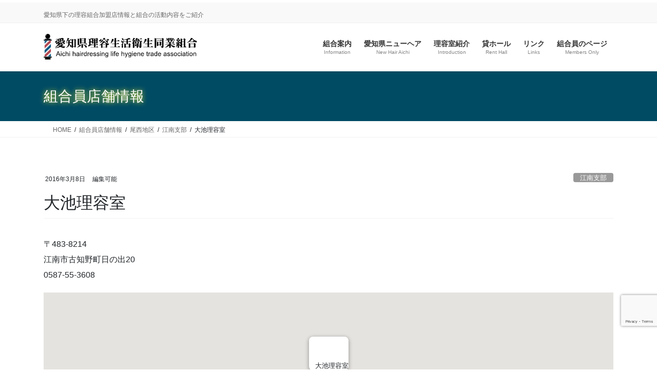

--- FILE ---
content_type: text/html; charset=UTF-8
request_url: https://riyoaichi.or.jp/archives/shoplist/2930
body_size: 14310
content:
<!DOCTYPE html>
<html lang="ja">
<head>
<meta charset="utf-8">
<meta http-equiv="X-UA-Compatible" content="IE=edge">
<meta name="viewport" content="width=device-width, initial-scale=1">
<!-- Google tag (gtag.js) --><script async src="https://www.googletagmanager.com/gtag/js?id=G-MX05YW1EVD"></script><script>window.dataLayer = window.dataLayer || [];function gtag(){dataLayer.push(arguments);}gtag('js', new Date());gtag('config', 'G-MX05YW1EVD');</script>
<title>大池理容室 | 理容あいちＷＥＢ｜愛知県理容生活衛生同業組合</title>
<meta name='robots' content='max-image-preview:large' />
<link rel="alternate" type="application/rss+xml" title="理容あいちＷＥＢ｜愛知県理容生活衛生同業組合 &raquo; フィード" href="https://riyoaichi.or.jp/feed" />
<link rel="alternate" title="oEmbed (JSON)" type="application/json+oembed" href="https://riyoaichi.or.jp/wp-json/oembed/1.0/embed?url=https%3A%2F%2Friyoaichi.or.jp%2Farchives%2Fshoplist%2F2930" />
<link rel="alternate" title="oEmbed (XML)" type="text/xml+oembed" href="https://riyoaichi.or.jp/wp-json/oembed/1.0/embed?url=https%3A%2F%2Friyoaichi.or.jp%2Farchives%2Fshoplist%2F2930&#038;format=xml" />
<meta name="description" content="〒483-8214江南市古知野町日の出200587-55-3608大きな地図で見る" /><style id='wp-img-auto-sizes-contain-inline-css' type='text/css'>
img:is([sizes=auto i],[sizes^="auto," i]){contain-intrinsic-size:3000px 1500px}
/*# sourceURL=wp-img-auto-sizes-contain-inline-css */
</style>
<link rel='stylesheet' id='vkExUnit_common_style-css' href='https://riyoaichi.or.jp/wp-content/plugins/vk-all-in-one-expansion-unit/assets/css/vkExUnit_style.css?ver=9.113.0.1' type='text/css' media='all' />
<style id='vkExUnit_common_style-inline-css' type='text/css'>
.grecaptcha-badge{bottom: 85px !important;}
:root {--ver_page_top_button_url:url(https://riyoaichi.or.jp/wp-content/plugins/vk-all-in-one-expansion-unit/assets/images/to-top-btn-icon.svg);}@font-face {font-weight: normal;font-style: normal;font-family: "vk_sns";src: url("https://riyoaichi.or.jp/wp-content/plugins/vk-all-in-one-expansion-unit/inc/sns/icons/fonts/vk_sns.eot?-bq20cj");src: url("https://riyoaichi.or.jp/wp-content/plugins/vk-all-in-one-expansion-unit/inc/sns/icons/fonts/vk_sns.eot?#iefix-bq20cj") format("embedded-opentype"),url("https://riyoaichi.or.jp/wp-content/plugins/vk-all-in-one-expansion-unit/inc/sns/icons/fonts/vk_sns.woff?-bq20cj") format("woff"),url("https://riyoaichi.or.jp/wp-content/plugins/vk-all-in-one-expansion-unit/inc/sns/icons/fonts/vk_sns.ttf?-bq20cj") format("truetype"),url("https://riyoaichi.or.jp/wp-content/plugins/vk-all-in-one-expansion-unit/inc/sns/icons/fonts/vk_sns.svg?-bq20cj#vk_sns") format("svg");}
/*# sourceURL=vkExUnit_common_style-inline-css */
</style>
<link rel='preload' id='wp-block-library-css-preload' href='https://riyoaichi.or.jp/wp-includes/css/dist/block-library/style.min.css?ver=6.9' as='style' onload="this.onload=null;this.rel='stylesheet'"/>
<link rel='stylesheet' id='wp-block-library-css' href='https://riyoaichi.or.jp/wp-includes/css/dist/block-library/style.min.css?ver=6.9' media='print' onload="this.media='all'; this.onload=null;">
<style id='wp-block-library-inline-css' type='text/css'>
/* VK Color Palettes */

/*# sourceURL=wp-block-library-inline-css */
</style><style id='global-styles-inline-css' type='text/css'>
:root{--wp--preset--aspect-ratio--square: 1;--wp--preset--aspect-ratio--4-3: 4/3;--wp--preset--aspect-ratio--3-4: 3/4;--wp--preset--aspect-ratio--3-2: 3/2;--wp--preset--aspect-ratio--2-3: 2/3;--wp--preset--aspect-ratio--16-9: 16/9;--wp--preset--aspect-ratio--9-16: 9/16;--wp--preset--color--black: #000000;--wp--preset--color--cyan-bluish-gray: #abb8c3;--wp--preset--color--white: #ffffff;--wp--preset--color--pale-pink: #f78da7;--wp--preset--color--vivid-red: #cf2e2e;--wp--preset--color--luminous-vivid-orange: #ff6900;--wp--preset--color--luminous-vivid-amber: #fcb900;--wp--preset--color--light-green-cyan: #7bdcb5;--wp--preset--color--vivid-green-cyan: #00d084;--wp--preset--color--pale-cyan-blue: #8ed1fc;--wp--preset--color--vivid-cyan-blue: #0693e3;--wp--preset--color--vivid-purple: #9b51e0;--wp--preset--gradient--vivid-cyan-blue-to-vivid-purple: linear-gradient(135deg,rgb(6,147,227) 0%,rgb(155,81,224) 100%);--wp--preset--gradient--light-green-cyan-to-vivid-green-cyan: linear-gradient(135deg,rgb(122,220,180) 0%,rgb(0,208,130) 100%);--wp--preset--gradient--luminous-vivid-amber-to-luminous-vivid-orange: linear-gradient(135deg,rgb(252,185,0) 0%,rgb(255,105,0) 100%);--wp--preset--gradient--luminous-vivid-orange-to-vivid-red: linear-gradient(135deg,rgb(255,105,0) 0%,rgb(207,46,46) 100%);--wp--preset--gradient--very-light-gray-to-cyan-bluish-gray: linear-gradient(135deg,rgb(238,238,238) 0%,rgb(169,184,195) 100%);--wp--preset--gradient--cool-to-warm-spectrum: linear-gradient(135deg,rgb(74,234,220) 0%,rgb(151,120,209) 20%,rgb(207,42,186) 40%,rgb(238,44,130) 60%,rgb(251,105,98) 80%,rgb(254,248,76) 100%);--wp--preset--gradient--blush-light-purple: linear-gradient(135deg,rgb(255,206,236) 0%,rgb(152,150,240) 100%);--wp--preset--gradient--blush-bordeaux: linear-gradient(135deg,rgb(254,205,165) 0%,rgb(254,45,45) 50%,rgb(107,0,62) 100%);--wp--preset--gradient--luminous-dusk: linear-gradient(135deg,rgb(255,203,112) 0%,rgb(199,81,192) 50%,rgb(65,88,208) 100%);--wp--preset--gradient--pale-ocean: linear-gradient(135deg,rgb(255,245,203) 0%,rgb(182,227,212) 50%,rgb(51,167,181) 100%);--wp--preset--gradient--electric-grass: linear-gradient(135deg,rgb(202,248,128) 0%,rgb(113,206,126) 100%);--wp--preset--gradient--midnight: linear-gradient(135deg,rgb(2,3,129) 0%,rgb(40,116,252) 100%);--wp--preset--font-size--small: 13px;--wp--preset--font-size--medium: 20px;--wp--preset--font-size--large: 36px;--wp--preset--font-size--x-large: 42px;--wp--preset--spacing--20: 0.44rem;--wp--preset--spacing--30: 0.67rem;--wp--preset--spacing--40: 1rem;--wp--preset--spacing--50: 1.5rem;--wp--preset--spacing--60: 2.25rem;--wp--preset--spacing--70: 3.38rem;--wp--preset--spacing--80: 5.06rem;--wp--preset--shadow--natural: 6px 6px 9px rgba(0, 0, 0, 0.2);--wp--preset--shadow--deep: 12px 12px 50px rgba(0, 0, 0, 0.4);--wp--preset--shadow--sharp: 6px 6px 0px rgba(0, 0, 0, 0.2);--wp--preset--shadow--outlined: 6px 6px 0px -3px rgb(255, 255, 255), 6px 6px rgb(0, 0, 0);--wp--preset--shadow--crisp: 6px 6px 0px rgb(0, 0, 0);}:where(.is-layout-flex){gap: 0.5em;}:where(.is-layout-grid){gap: 0.5em;}body .is-layout-flex{display: flex;}.is-layout-flex{flex-wrap: wrap;align-items: center;}.is-layout-flex > :is(*, div){margin: 0;}body .is-layout-grid{display: grid;}.is-layout-grid > :is(*, div){margin: 0;}:where(.wp-block-columns.is-layout-flex){gap: 2em;}:where(.wp-block-columns.is-layout-grid){gap: 2em;}:where(.wp-block-post-template.is-layout-flex){gap: 1.25em;}:where(.wp-block-post-template.is-layout-grid){gap: 1.25em;}.has-black-color{color: var(--wp--preset--color--black) !important;}.has-cyan-bluish-gray-color{color: var(--wp--preset--color--cyan-bluish-gray) !important;}.has-white-color{color: var(--wp--preset--color--white) !important;}.has-pale-pink-color{color: var(--wp--preset--color--pale-pink) !important;}.has-vivid-red-color{color: var(--wp--preset--color--vivid-red) !important;}.has-luminous-vivid-orange-color{color: var(--wp--preset--color--luminous-vivid-orange) !important;}.has-luminous-vivid-amber-color{color: var(--wp--preset--color--luminous-vivid-amber) !important;}.has-light-green-cyan-color{color: var(--wp--preset--color--light-green-cyan) !important;}.has-vivid-green-cyan-color{color: var(--wp--preset--color--vivid-green-cyan) !important;}.has-pale-cyan-blue-color{color: var(--wp--preset--color--pale-cyan-blue) !important;}.has-vivid-cyan-blue-color{color: var(--wp--preset--color--vivid-cyan-blue) !important;}.has-vivid-purple-color{color: var(--wp--preset--color--vivid-purple) !important;}.has-black-background-color{background-color: var(--wp--preset--color--black) !important;}.has-cyan-bluish-gray-background-color{background-color: var(--wp--preset--color--cyan-bluish-gray) !important;}.has-white-background-color{background-color: var(--wp--preset--color--white) !important;}.has-pale-pink-background-color{background-color: var(--wp--preset--color--pale-pink) !important;}.has-vivid-red-background-color{background-color: var(--wp--preset--color--vivid-red) !important;}.has-luminous-vivid-orange-background-color{background-color: var(--wp--preset--color--luminous-vivid-orange) !important;}.has-luminous-vivid-amber-background-color{background-color: var(--wp--preset--color--luminous-vivid-amber) !important;}.has-light-green-cyan-background-color{background-color: var(--wp--preset--color--light-green-cyan) !important;}.has-vivid-green-cyan-background-color{background-color: var(--wp--preset--color--vivid-green-cyan) !important;}.has-pale-cyan-blue-background-color{background-color: var(--wp--preset--color--pale-cyan-blue) !important;}.has-vivid-cyan-blue-background-color{background-color: var(--wp--preset--color--vivid-cyan-blue) !important;}.has-vivid-purple-background-color{background-color: var(--wp--preset--color--vivid-purple) !important;}.has-black-border-color{border-color: var(--wp--preset--color--black) !important;}.has-cyan-bluish-gray-border-color{border-color: var(--wp--preset--color--cyan-bluish-gray) !important;}.has-white-border-color{border-color: var(--wp--preset--color--white) !important;}.has-pale-pink-border-color{border-color: var(--wp--preset--color--pale-pink) !important;}.has-vivid-red-border-color{border-color: var(--wp--preset--color--vivid-red) !important;}.has-luminous-vivid-orange-border-color{border-color: var(--wp--preset--color--luminous-vivid-orange) !important;}.has-luminous-vivid-amber-border-color{border-color: var(--wp--preset--color--luminous-vivid-amber) !important;}.has-light-green-cyan-border-color{border-color: var(--wp--preset--color--light-green-cyan) !important;}.has-vivid-green-cyan-border-color{border-color: var(--wp--preset--color--vivid-green-cyan) !important;}.has-pale-cyan-blue-border-color{border-color: var(--wp--preset--color--pale-cyan-blue) !important;}.has-vivid-cyan-blue-border-color{border-color: var(--wp--preset--color--vivid-cyan-blue) !important;}.has-vivid-purple-border-color{border-color: var(--wp--preset--color--vivid-purple) !important;}.has-vivid-cyan-blue-to-vivid-purple-gradient-background{background: var(--wp--preset--gradient--vivid-cyan-blue-to-vivid-purple) !important;}.has-light-green-cyan-to-vivid-green-cyan-gradient-background{background: var(--wp--preset--gradient--light-green-cyan-to-vivid-green-cyan) !important;}.has-luminous-vivid-amber-to-luminous-vivid-orange-gradient-background{background: var(--wp--preset--gradient--luminous-vivid-amber-to-luminous-vivid-orange) !important;}.has-luminous-vivid-orange-to-vivid-red-gradient-background{background: var(--wp--preset--gradient--luminous-vivid-orange-to-vivid-red) !important;}.has-very-light-gray-to-cyan-bluish-gray-gradient-background{background: var(--wp--preset--gradient--very-light-gray-to-cyan-bluish-gray) !important;}.has-cool-to-warm-spectrum-gradient-background{background: var(--wp--preset--gradient--cool-to-warm-spectrum) !important;}.has-blush-light-purple-gradient-background{background: var(--wp--preset--gradient--blush-light-purple) !important;}.has-blush-bordeaux-gradient-background{background: var(--wp--preset--gradient--blush-bordeaux) !important;}.has-luminous-dusk-gradient-background{background: var(--wp--preset--gradient--luminous-dusk) !important;}.has-pale-ocean-gradient-background{background: var(--wp--preset--gradient--pale-ocean) !important;}.has-electric-grass-gradient-background{background: var(--wp--preset--gradient--electric-grass) !important;}.has-midnight-gradient-background{background: var(--wp--preset--gradient--midnight) !important;}.has-small-font-size{font-size: var(--wp--preset--font-size--small) !important;}.has-medium-font-size{font-size: var(--wp--preset--font-size--medium) !important;}.has-large-font-size{font-size: var(--wp--preset--font-size--large) !important;}.has-x-large-font-size{font-size: var(--wp--preset--font-size--x-large) !important;}
/*# sourceURL=global-styles-inline-css */
</style>

<style id='classic-theme-styles-inline-css' type='text/css'>
/*! This file is auto-generated */
.wp-block-button__link{color:#fff;background-color:#32373c;border-radius:9999px;box-shadow:none;text-decoration:none;padding:calc(.667em + 2px) calc(1.333em + 2px);font-size:1.125em}.wp-block-file__button{background:#32373c;color:#fff;text-decoration:none}
/*# sourceURL=/wp-includes/css/classic-themes.min.css */
</style>
<link rel='preload' id='bbp-default-css-preload' href='https://riyoaichi.or.jp/wp-content/plugins/bbpress/templates/default/css/bbpress.min.css?ver=2.6.14' as='style' onload="this.onload=null;this.rel='stylesheet'"/>
<link rel='stylesheet' id='bbp-default-css' href='https://riyoaichi.or.jp/wp-content/plugins/bbpress/templates/default/css/bbpress.min.css?ver=2.6.14' media='print' onload="this.media='all'; this.onload=null;">
<link rel='preload' id='lightning-bbp-extension-style-css-preload' href='https://riyoaichi.or.jp/wp-content/plugins/lightning-bbpress-extension-0.1.2/css/style.css?ver=0.1.10' as='style' onload="this.onload=null;this.rel='stylesheet'"/>
<link rel='stylesheet' id='lightning-bbp-extension-style-css' href='https://riyoaichi.or.jp/wp-content/plugins/lightning-bbpress-extension-0.1.2/css/style.css?ver=0.1.10' media='print' onload="this.media='all'; this.onload=null;">
<link rel='preload' id='rss-antenna-style-css-preload' href='https://riyoaichi.or.jp/wp-content/plugins/rss-antenna/rss-antenna.css?ver=2.2.0' as='style' onload="this.onload=null;this.rel='stylesheet'"/>
<link rel='stylesheet' id='rss-antenna-style-css' href='https://riyoaichi.or.jp/wp-content/plugins/rss-antenna/rss-antenna.css?ver=2.2.0' media='print' onload="this.media='all'; this.onload=null;">
<link rel='preload' id='whats-new-style-css-preload' href='https://riyoaichi.or.jp/wp-content/plugins/whats-new-genarator/whats-new.css?ver=2.0.2' as='style' onload="this.onload=null;this.rel='stylesheet'"/>
<link rel='stylesheet' id='whats-new-style-css' href='https://riyoaichi.or.jp/wp-content/plugins/whats-new-genarator/whats-new.css?ver=2.0.2' media='print' onload="this.media='all'; this.onload=null;">
<link rel='stylesheet' id='vk-swiper-style-css' href='https://riyoaichi.or.jp/wp-content/plugins/vk-blocks-pro/vendor/vektor-inc/vk-swiper/src/assets/css/swiper-bundle.min.css?ver=11.0.2' type='text/css' media='all' />
<link rel='stylesheet' id='bootstrap-4-style-css' href='https://riyoaichi.or.jp/wp-content/themes/lightning-pro/library/bootstrap-4/css/bootstrap.min.css?ver=4.5.0' type='text/css' media='all' />
<link rel='stylesheet' id='lightning-common-style-css' href='https://riyoaichi.or.jp/wp-content/themes/lightning-pro/assets/css/common.css?ver=8.24.0' type='text/css' media='all' />
<style id='lightning-common-style-inline-css' type='text/css'>
/* vk-mobile-nav */:root {--vk-mobile-nav-menu-btn-bg-src: url("https://riyoaichi.or.jp/wp-content/themes/lightning-pro/inc/vk-mobile-nav/package/images/vk-menu-btn-black.svg");--vk-mobile-nav-menu-btn-close-bg-src: url("https://riyoaichi.or.jp/wp-content/themes/lightning-pro/inc/vk-mobile-nav/package/images/vk-menu-close-black.svg");--vk-menu-acc-icon-open-black-bg-src: url("https://riyoaichi.or.jp/wp-content/themes/lightning-pro/inc/vk-mobile-nav/package/images/vk-menu-acc-icon-open-black.svg");--vk-menu-acc-icon-open-white-bg-src: url("https://riyoaichi.or.jp/wp-content/themes/lightning-pro/inc/vk-mobile-nav/package/images/vk-menu-acc-icon-open-white.svg");--vk-menu-acc-icon-close-black-bg-src: url("https://riyoaichi.or.jp/wp-content/themes/lightning-pro/inc/vk-mobile-nav/package/images/vk-menu-close-black.svg");--vk-menu-acc-icon-close-white-bg-src: url("https://riyoaichi.or.jp/wp-content/themes/lightning-pro/inc/vk-mobile-nav/package/images/vk-menu-close-white.svg");}
/*# sourceURL=lightning-common-style-inline-css */
</style>
<link rel='stylesheet' id='lightning-design-style-css' href='https://riyoaichi.or.jp/wp-content/themes/lightning-pro/design-skin/origin2/css/style.css?ver=8.24.0' type='text/css' media='all' />
<style id='lightning-design-style-inline-css' type='text/css'>
:root {--color-key:#073d49;--wp--preset--color--vk-color-primary:#073d49;--color-key-dark:#004b64;}
/* ltg common custom */:root {--vk-menu-acc-btn-border-color:#333;--vk-color-primary:#073d49;--color-key:#073d49;--wp--preset--color--vk-color-primary:#073d49;--color-key-dark:#004b64;}.bbp-submit-wrapper .button.submit { background-color:#004b64 ; }.bbp-submit-wrapper .button.submit:hover { background-color:#073d49 ; }.veu_color_txt_key { color:#004b64 ; }.veu_color_bg_key { background-color:#004b64 ; }.veu_color_border_key { border-color:#004b64 ; }.btn-default { border-color:#073d49;color:#073d49;}.btn-default:focus,.btn-default:hover { border-color:#073d49;background-color: #073d49; }.wp-block-search__button,.btn-primary { background-color:#073d49;border-color:#004b64; }.wp-block-search__button:focus,.wp-block-search__button:hover,.btn-primary:not(:disabled):not(.disabled):active,.btn-primary:focus,.btn-primary:hover { background-color:#004b64;border-color:#073d49; }.btn-outline-primary { color : #073d49 ; border-color:#073d49; }.btn-outline-primary:not(:disabled):not(.disabled):active,.btn-outline-primary:focus,.btn-outline-primary:hover { color : #fff; background-color:#073d49;border-color:#004b64; }a { color:#337ab7; }/* sidebar child menu display */.localNav ul ul.children{ display:none; }.localNav ul li.current_page_ancestor ul.children,.localNav ul li.current_page_item ul.children,.localNav ul li.current-cat ul.children{ display:block; }/* ExUnit widget ( child page list widget and so on ) */.localNavi ul.children{ display:none; }.localNavi li.current_page_ancestor ul.children,.localNavi li.current_page_item ul.children,.localNavi li.current-cat ul.children{ display:block; }
/* Pro Title Design */ h2,.mainSection .cart_totals h2,h2.mainSection-title { background-color:unset;position: relative;border:none;padding:unset;margin-left: auto;margin-right: auto;border-radius:unset;outline: unset;outline-offset: unset;box-shadow: unset;content:none;overflow: unset;background-color:#073d49;padding: 0.6em 0.7em 0.5em;margin-bottom:1.2em;color:#fff;border-radius:4px;outline: dashed 1px #fff;outline-offset: -4px;}h2 a,.mainSection .cart_totals h2 a,h2.mainSection-title a { color:#fff;}h2::before,.mainSection .cart_totals h2::before,h2.mainSection-title::before { background-color:unset;position: relative;border:none;padding:unset;margin-left: auto;margin-right: auto;border-radius:unset;outline: unset;outline-offset: unset;box-shadow: unset;content:none;overflow: unset;}h2::after,.mainSection .cart_totals h2::after,h2.mainSection-title::after { background-color:unset;position: relative;border:none;padding:unset;margin-left: auto;margin-right: auto;border-radius:unset;outline: unset;outline-offset: unset;box-shadow: unset;content:none;overflow: unset;}h3 { background-color:unset;position: relative;border:none;padding:unset;margin-left: auto;margin-right: auto;border-radius:unset;outline: unset;outline-offset: unset;box-shadow: unset;content:none;overflow: unset;color: #333;padding: 0.6em 0 0.5em;margin-bottom:1.2em;border-top: double 3px #073d49;border-bottom: double 3px #073d49;}h3 a { color:#333;}h3::before { background-color:unset;position: relative;border:none;padding:unset;margin-left: auto;margin-right: auto;border-radius:unset;outline: unset;outline-offset: unset;box-shadow: unset;content:none;overflow: unset;}h3::after { background-color:unset;position: relative;border:none;padding:unset;margin-left: auto;margin-right: auto;border-radius:unset;outline: unset;outline-offset: unset;box-shadow: unset;content:none;overflow: unset;}h4 { background-color:unset;position: relative;border:none;padding:unset;margin-left: auto;margin-right: auto;border-radius:unset;outline: unset;outline-offset: unset;box-shadow: unset;content:none;overflow: unset;color:#333;padding: 0.6em 0 0.5em;margin-bottom:1.2em;border-bottom: 1px dotted #111;background-color:transparent;}h4 a { color:#333;}h4::before { background-color:unset;position: relative;border:none;padding:unset;margin-left: auto;margin-right: auto;border-radius:unset;outline: unset;outline-offset: unset;box-shadow: unset;content:none;overflow: unset;}h4::after { background-color:unset;position: relative;border:none;padding:unset;margin-left: auto;margin-right: auto;border-radius:unset;outline: unset;outline-offset: unset;box-shadow: unset;content:none;overflow: unset;}h5 { background-color:unset;position: relative;border:none;padding:unset;margin-left: auto;margin-right: auto;border-radius:unset;outline: unset;outline-offset: unset;box-shadow: unset;content:none;overflow: unset;color:#333;border:none;display: flex;align-items: center;text-align: center;margin-bottom:1.2em;padding:0;}h5 a { color:#333;}h5::before { content: "";flex-grow: 1;border-bottom: 1px solid #333;margin-right: 1em;top: unset;position: unset;width: unset;border-top: none;}h5::after { content: "";flex-grow: 1;border-bottom: 1px solid #333;margin-left: 1em;bottom: unset;position: unset;width: unset;border-top: none;}
.siteContent_after.sectionBox{padding:0;}
.media .media-body .media-heading a:hover { color:#073d49; }@media (min-width: 768px){.gMenu > li:before,.gMenu > li.menu-item-has-children::after { border-bottom-color:#004b64 }.gMenu li li { background-color:#004b64 }.gMenu li li a:hover { background-color:#073d49; }} /* @media (min-width: 768px) */h2,.mainSection-title { border-top-color:#073d49; }h3:after,.subSection-title:after { border-bottom-color:#073d49; }ul.page-numbers li span.page-numbers.current,.page-link dl .post-page-numbers.current { background-color:#073d49; }.pager li > a { border-color:#073d49;color:#073d49;}.pager li > a:hover { background-color:#073d49;color:#fff;}.siteFooter { border-top-color:#073d49; }dt { border-left-color:#073d49; }:root {--g_nav_main_acc_icon_open_url:url(https://riyoaichi.or.jp/wp-content/themes/lightning-pro/inc/vk-mobile-nav/package/images/vk-menu-acc-icon-open-black.svg);--g_nav_main_acc_icon_close_url: url(https://riyoaichi.or.jp/wp-content/themes/lightning-pro/inc/vk-mobile-nav/package/images/vk-menu-close-black.svg);--g_nav_sub_acc_icon_open_url: url(https://riyoaichi.or.jp/wp-content/themes/lightning-pro/inc/vk-mobile-nav/package/images/vk-menu-acc-icon-open-white.svg);--g_nav_sub_acc_icon_close_url: url(https://riyoaichi.or.jp/wp-content/themes/lightning-pro/inc/vk-mobile-nav/package/images/vk-menu-close-white.svg);}
/* page header */.page-header{ position:relative;color:#ffffff;text-shadow:0px 0px 10px #eeee22;text-align:left;background-color:#004b64;}
.vk-campaign-text{background:#eab010;color:#fff;}.vk-campaign-text_btn,.vk-campaign-text_btn:link,.vk-campaign-text_btn:visited,.vk-campaign-text_btn:focus,.vk-campaign-text_btn:active{background:#fff;color:#4c4c4c;}a.vk-campaign-text_btn:hover{background:#eab010;color:#fff;}.vk-campaign-text_link,.vk-campaign-text_link:link,.vk-campaign-text_link:hover,.vk-campaign-text_link:visited,.vk-campaign-text_link:active,.vk-campaign-text_link:focus{color:#fff;}
/*# sourceURL=lightning-design-style-inline-css */
</style>
<link rel='preload' id='wp-members-css-preload' href='https://riyoaichi.or.jp/wp-content/plugins/wp-members/assets/css/forms/generic-no-float.min.css?ver=3.5.5.1' as='style' onload="this.onload=null;this.rel='stylesheet'"/>
<link rel='stylesheet' id='wp-members-css' href='https://riyoaichi.or.jp/wp-content/plugins/wp-members/assets/css/forms/generic-no-float.min.css?ver=3.5.5.1' media='print' onload="this.media='all'; this.onload=null;">
<link rel='stylesheet' id='vk-blocks-build-css-css' href='https://riyoaichi.or.jp/wp-content/plugins/vk-blocks-pro/build/block-build.css?ver=1.115.2.0' type='text/css' media='all' />
<style id='vk-blocks-build-css-inline-css' type='text/css'>

	:root {
		--vk_image-mask-circle: url(https://riyoaichi.or.jp/wp-content/plugins/vk-blocks-pro/inc/vk-blocks/images/circle.svg);
		--vk_image-mask-wave01: url(https://riyoaichi.or.jp/wp-content/plugins/vk-blocks-pro/inc/vk-blocks/images/wave01.svg);
		--vk_image-mask-wave02: url(https://riyoaichi.or.jp/wp-content/plugins/vk-blocks-pro/inc/vk-blocks/images/wave02.svg);
		--vk_image-mask-wave03: url(https://riyoaichi.or.jp/wp-content/plugins/vk-blocks-pro/inc/vk-blocks/images/wave03.svg);
		--vk_image-mask-wave04: url(https://riyoaichi.or.jp/wp-content/plugins/vk-blocks-pro/inc/vk-blocks/images/wave04.svg);
	}
	

	:root {

		--vk-balloon-border-width:1px;

		--vk-balloon-speech-offset:-12px;
	}
	

	:root {
		--vk_flow-arrow: url(https://riyoaichi.or.jp/wp-content/plugins/vk-blocks-pro/inc/vk-blocks/images/arrow_bottom.svg);
	}
	
/*# sourceURL=vk-blocks-build-css-inline-css */
</style>
<link rel='preload' id='lightning-theme-style-css-preload' href='https://riyoaichi.or.jp/wp-content/themes/riyoaichi/style.css?ver=8.24.0' as='style' onload="this.onload=null;this.rel='stylesheet'"/>
<link rel='stylesheet' id='lightning-theme-style-css' href='https://riyoaichi.or.jp/wp-content/themes/riyoaichi/style.css?ver=8.24.0' media='print' onload="this.media='all'; this.onload=null;">
<link rel='preload' id='vk-font-awesome-css-preload' href='https://riyoaichi.or.jp/wp-content/themes/lightning-pro/vendor/vektor-inc/font-awesome-versions/src/font-awesome/css/all.min.css?ver=7.1.0' as='style' onload="this.onload=null;this.rel='stylesheet'"/>
<link rel='stylesheet' id='vk-font-awesome-css' href='https://riyoaichi.or.jp/wp-content/themes/lightning-pro/vendor/vektor-inc/font-awesome-versions/src/font-awesome/css/all.min.css?ver=7.1.0' media='print' onload="this.media='all'; this.onload=null;">
<link rel='preload' id='vk-mobile-fix-nav-css-preload' href='https://riyoaichi.or.jp/wp-content/themes/lightning-pro/inc/vk-mobile-fix-nav/package/css/vk-mobile-fix-nav.css?ver=0.0.0' as='style' onload="this.onload=null;this.rel='stylesheet'"/>
<link rel='stylesheet' id='vk-mobile-fix-nav-css' href='https://riyoaichi.or.jp/wp-content/themes/lightning-pro/inc/vk-mobile-fix-nav/package/css/vk-mobile-fix-nav.css?ver=0.0.0' media='print' onload="this.media='all'; this.onload=null;">
<link rel='preload' id='jquery.lightbox.min.css-css-preload' href='https://riyoaichi.or.jp/wp-content/plugins/wp-jquery-lightbox/lightboxes/wp-jquery-lightbox/styles/lightbox.min.css?ver=2.3.4' as='style' onload="this.onload=null;this.rel='stylesheet'"/>
<link rel='stylesheet' id='jquery.lightbox.min.css-css' href='https://riyoaichi.or.jp/wp-content/plugins/wp-jquery-lightbox/lightboxes/wp-jquery-lightbox/styles/lightbox.min.css?ver=2.3.4' media='print' onload="this.media='all'; this.onload=null;">
<link rel='preload' id='jqlb-overrides-css-preload' href='https://riyoaichi.or.jp/wp-content/plugins/wp-jquery-lightbox/lightboxes/wp-jquery-lightbox/styles/overrides.css?ver=2.3.4' as='style' onload="this.onload=null;this.rel='stylesheet'"/>
<link rel='stylesheet' id='jqlb-overrides-css' href='https://riyoaichi.or.jp/wp-content/plugins/wp-jquery-lightbox/lightboxes/wp-jquery-lightbox/styles/overrides.css?ver=2.3.4' media='print' onload="this.media='all'; this.onload=null;">
<style id='jqlb-overrides-inline-css' type='text/css'>

			#outerImageContainer {
				box-shadow: 0 0 4px 2px rgba(0,0,0,.2);
			}
			#imageContainer{
				padding: 8px;
			}
			#imageDataContainer {
				box-shadow: none;
				z-index: auto;
			}
			#prevArrow,
			#nextArrow{
				background-color: #ffffff;
				color: #000000;
			}
/*# sourceURL=jqlb-overrides-inline-css */
</style>
<!--n2css--><!--n2js--><script type="text/javascript" id="vk-blocks/breadcrumb-script-js-extra">
/* <![CDATA[ */
var vkBreadcrumbSeparator = {"separator":""};
//# sourceURL=vk-blocks%2Fbreadcrumb-script-js-extra
/* ]]> */
</script>
<script type="text/javascript" src="https://riyoaichi.or.jp/wp-content/plugins/vk-blocks-pro/build/vk-breadcrumb.min.js?ver=1.115.2.0" id="vk-blocks/breadcrumb-script-js"></script>
<script type="text/javascript" src="https://riyoaichi.or.jp/wp-includes/js/jquery/jquery.min.js?ver=3.7.1" id="jquery-core-js"></script>
<script type="text/javascript" src="https://riyoaichi.or.jp/wp-includes/js/jquery/jquery-migrate.min.js?ver=3.4.1" id="jquery-migrate-js"></script>
<link rel="https://api.w.org/" href="https://riyoaichi.or.jp/wp-json/" /><link rel="EditURI" type="application/rsd+xml" title="RSD" href="https://riyoaichi.or.jp/xmlrpc.php?rsd" />
<meta name="generator" content="WordPress 6.9" />
<link rel="canonical" href="https://riyoaichi.or.jp/archives/shoplist/2930" />
<link rel='shortlink' href='https://riyoaichi.or.jp/?p=2930' />
<style type="text/css">* Custom css for Access Category Password form */
	.acpwd-container {
	
	}
	
	.acpwd-added-excerpt {
	}
	
	.acpwd-info-message {
	
	}
	
	.acpwd-form {
	
	}
	.acpwd-pass {
	
	}
	
	.acpwd-submit {
	
	}
	
	.acpwd-error-message {
		color: darkred;
	}</style><style type="text/css">
.feedzy-rss-link-icon:after {
	content: url("https://riyoaichi.or.jp/wp-content/plugins/feedzy-rss-feeds/img/external-link.png");
	margin-left: 3px;
}
</style>
		<script type="application/ld+json">
{
    "@context": "https://schema.org",
    "@type": "BreadcrumbList",
    "itemListElement": [
        {
            "@type": "ListItem",
            "position": 1,
            "name": "トップページ",
            "item": "https://riyoaichi.or.jp"
        },
        {
            "@type": "ListItem",
            "position": 2,
            "name": "組合員店舗情報",
            "item": "https://riyoaichi.or.jp/archives/shoplist"
        },
        {
            "@type": "ListItem",
            "position": 3,
            "name": "尾西地区",
            "item": "https://riyoaichi.or.jp/archives/shop/bisai"
        },
        {
            "@type": "ListItem",
            "position": 4,
            "name": "江南支部",
            "item": "https://riyoaichi.or.jp/archives/shop/kounan"
        },
        {
            "@type": "ListItem",
            "position": 5,
            "name": "大池理容室"
        }
    ]
}</script><style id="lightning-color-custom-for-plugins" type="text/css">/* ltg theme common */.color_key_bg,.color_key_bg_hover:hover{background-color: #073d49;}.color_key_txt,.color_key_txt_hover:hover{color: #073d49;}.color_key_border,.color_key_border_hover:hover{border-color: #073d49;}.color_key_dark_bg,.color_key_dark_bg_hover:hover{background-color: #004b64;}.color_key_dark_txt,.color_key_dark_txt_hover:hover{color: #004b64;}.color_key_dark_border,.color_key_dark_border_hover:hover{border-color: #004b64;}</style><style>.simplemap img{max-width:none !important;padding:0 !important;margin:0 !important;}.staticmap,.staticmap img{max-width:100% !important;height:auto !important;}.simplemap .simplemap-content{display:none;}</style>
<script>var google_map_api_key = "AIzaSyB46kzDod4QsX8MUBVVaHc-su2NldrUSiY";</script><!-- [ VK All in One Expansion Unit OGP ] -->
<meta property="og:site_name" content="理容あいちＷＥＢ｜愛知県理容生活衛生同業組合" />
<meta property="og:url" content="https://riyoaichi.or.jp/archives/shoplist/2930" />
<meta property="og:title" content="大池理容室 | 理容あいちＷＥＢ｜愛知県理容生活衛生同業組合" />
<meta property="og:description" content="〒483-8214江南市古知野町日の出200587-55-3608大きな地図で見る" />
<meta property="og:type" content="article" />
<meta property="og:image" content="https://riyoaichi.or.jp/wp-includes/images/media/default.svg" />
<meta property="og:image:width" content="48" />
<meta property="og:image:height" content="64" />
<!-- [ / VK All in One Expansion Unit OGP ] -->
<!-- [ VK All in One Expansion Unit twitter card ] -->
<meta name="twitter:card" content="summary_large_image">
<meta name="twitter:description" content="〒483-8214江南市古知野町日の出200587-55-3608大きな地図で見る">
<meta name="twitter:title" content="大池理容室 | 理容あいちＷＥＢ｜愛知県理容生活衛生同業組合">
<meta name="twitter:url" content="https://riyoaichi.or.jp/archives/shoplist/2930">
	<meta name="twitter:image" content="https://riyoaichi.or.jp/wp-includes/images/media/default.svg">
	<meta name="twitter:domain" content="riyoaichi.or.jp">
	<!-- [ / VK All in One Expansion Unit twitter card ] -->
	<link rel="icon" href="/wp-content/uploads/cropped-maku-1-32x32.jpg" sizes="32x32" />
<link rel="icon" href="/wp-content/uploads/cropped-maku-1-192x192.jpg" sizes="192x192" />
<link rel="apple-touch-icon" href="/wp-content/uploads/cropped-maku-1-180x180.jpg" />
<meta name="msapplication-TileImage" content="/wp-content/uploads/cropped-maku-1-270x270.jpg" />
		<style type="text/css" id="wp-custom-css">
			h4 {
	font-size: 1.5em !important;
	font-weight: bold;
}
h5,h5 a {
	color: #993300 !important;
	font-size: 1em
}

@media only screen and (max-device-width: 480px) {
 /* スマホ用のCSS */
.siteFooter .col-md-4:nth-of-type(2n),
.siteFooter .col-md-4:nth-of-type(3n) {
	display:none !important;
}
}

@media screen and (min-width: 480px) {
	.veu_prBlocks {
		display: flex;
		justify-content: center;
		width: 100%;
	}
}

/* ニューヘアの記事に日付を出さない **********/
.image_card .media_post_date { display:none; }

.sl {
	display:table;
	width: 100%;
	position: relative;
	border-top: solid #000000 1px;
	border-left: solid #000000 1px;
	border-right: solid #000000 1px;
}
.sl:nth-of-type(2n+1) {
	background: #fff0ff !important;
}
.sl:last-of-type {
	border-bottom: solid #000000 1px;
}
.sl a {
	display: block;
	width: 100%;
	height: 100%;
	text-decoration: none;
}
.sl:hover {
	background: #c0c0ff !important;
}
.sl01 {
	display:table-cell;
	float: left;
	width: 40%;
	padding: 5px;
}
.sl02 {
	display:table-cell;
	width: 100%;
	padding: 5px;
}

.custom-html-widget { display:block;text-align: center; }
.furimaT { background:#EFE6D6; }

.bbp-topic-reply-link,.bbp-reply-to-link {
	background: #4040FF;
	color: #FFFFFF !important;
	padding: 5px;
}

#furimalist th { width: 150px !important; }
#furimalist img { padding:5px;width: 50px; }
#furimalist .aoiro { color:#ffffff;background-color:#0000cc;font-weight: bold; }
#furimalist .akairo { color:#ffffff;background-color:#cc0000;font-weight: bold; }

div#text-24 { margin-bottom: -10px }

#login #nav,
#login #backtoblog {
display: none;
}

.linkList span { font-size: 1.5em; }
.linkList li { margin-bottom: 10px !important; }


.adminEdit { display:none !important; }

ul.shoplist {
	margin:0 0 10px;
	display:-webkit-box;
	display:-moz-box;
	display:-ms-box;
	display:-webkit-flexbox;
	display:-moz-flexbox;
	display:-ms-flexbox;
	display:-webkit-flex;
	display:-moz-flex;
	display:-ms-flex;
	display:flex;
	-webkit-box-lines:multiple;
	-moz-box-lines:multiple;
	-webkit-flex-wrap:wrap;
	-moz-flex-wrap:wrap;
	-ms-flex-wrap:wrap;
	flex-wrap:wrap;
	width: 100%;
}
ul.shoplist li {
	border-radius: 10px;
	border: 1px solid #CCCCCC;
	width: 40%;
	vertical-align: top;
	list-style: none !important;
}
ul.shoplist li a {
	display: block;
	width: 100%;
	text-decoration: none;
}
ul.shoplist li a:hover {
	border-radius: 10px;
	background: #FFE8FF;
}

.wp-pagenavi { padding-top: 10px; }

/* 共通 **************************************************/
#map_canvas img {
	max-width:none !important;
}

/* 見出しの文字サイズ調整 **********/
h2 { font-size: 20px !important; }
h3 { font-size: 18px !important; }
h4 { font-size: 16px !important; }

.nobr { display:inline-block; }

b { color: #cc0000; }

.clearFix {
	clear: both;
	overflow: hidden;
	display: table;
	width: 100%;
}

.bl { background: #DFEFFF; }
.migi {
	text-align: right;
	vertical-align: middle;
	display: table-cell;
	float: left;
	margin: 0 auto;
}
.hidari {
	text-align: left;
	vertical-align: middle;
	display: table-cell;
	float: right;
	margin: 0 auto;
}

#content .whatsnew .wn-head { border: none;display: none !important; }
#content .whatsnew { border: none; }

#menu-item-519,#menu-item-518 { margin: -5px;border: 5px solid #ffdddd; }
#menu-item-384 { border: 5px solid #ffdddd; }

.forgetmenot { display:none; }

/* ヘッダー **************************************************/
/* ヘッダーメニュー下のラインを赤く **********/
header {
	background: url(https://riyoaichi.razor.jp/wp-content/uploads/kurukuru.png) repeat-x top;
	padding-top: 12px;
}

/* 先頭リーダーの文字色 **********/
#site-description {
	color: #000000;
}

/* コンテンツ **************************************************/
#mapsele li {
	float:left;
	list-style: none;
	margin: 3px;
	position: relative;
	top:-8px;
}

#mapsele li+hr {
	margin:0px;
	padding:0px;
}

#mapsele li+h4 {
	margin:0px;
}

/* トップページ　箱 **********/
.boxw {
	text-align: center;
}

.boxi {
	display: inline-block;
}

.box {
	display: inline-block;
	margin: 5px;
	height: 150px;
	width: 280px;
	border-radius: 5px;
	box-shadow: 1px 1px 2px 2px #EFEFEF;
	border: 1px solid #CCCCFF;
	padding: 5px;
}

/* トップページＲＳＳ **********/
.rss-antenna .rss-item .title {
	font-size: 1.2em;
	font-weight: bold;
	height: 40px;
	border-bottom: solid #E0E0E0 1px;
	display: block;
	margin-top: 10px;
}

.rss-antenna .rss-item hr {
	border-bottom: solid #E0E0E0 1px;
}

/* ログイン画面用 **********/
#login .submit { text-align:center; }
#nav { margin-top:10px; }
#login h1 { display:none; }
#loginform { margin-top:50px; }

/* 支部一覧表 **********/
table.shibu {
	text-align: center;
	font-size: 1.2em;
}

table.shibu tr th {
	width: 160px;
	font-weight: bold;
	color: #FFFFFF !important;
	background:#FF9900 !important;
}

table.shibu tr th+th {
	width: 360px;
	font-weight: bold;
	color: #FFFFFF !important;
	background:#669900 !important;
}

table.shibu tr td {
	width: 160px;
	background:#FFFF66;
}

table.shibu tr td+td {
	width: 360px;
	background:#99FF99;
}

table.shibu a {
	font-weight: bold;
}

/* リンク一覧表示 **********/
li.linkcat {
	float: left;
	width: 50%;
	list-style-type: none;
}

li.linkcat ul li {
	float: left;
	min-width: 62px;
	background: url(https://www.riyoaichi.or.jp/wp-content/uploads/aicon_131.gif) 5px 50% no-repeat;
	list-style: none !important;
	padding-left: 17px !important;
	padding-right: 18px !important;
	margin-left: -20px !important;
}

#linkcat-14 { clear:both; }

/* 部一覧 **********/
table#bu {
	background: #ffffff;
}
table#bu tr {
	height: 70px;
}
table#bu tr:nth-child(2n) {
    background: #F0F0FF;
}
table#bu tr:hover {
	background: #E0E0FF;
	cursor: pointer;
}
table#bu tr td {
	text-align: center;
	vertical-align: middle;
}

/* 事業化一覧 **********/
div#jigyoulist tr:nth-child(2n+1) {
    background: #F0F0FF;
}

/* 講師陣一覧 **********/
ul#koushi {
}

ul#koushi li {
	min-width: 140px;
	min-height: 135px;
	float:left;
	list-style: none;
	line-height: 1.2em;
	border-radius: 5px;
	box-shadow: 1px 1px 2px 2px #EFEFEF;
	border: 1px solid #CCCCFF;
	text-align: center;
	padding: 5px;
	margin-right: 10px;
}

ul#koushi li span {
	font-size: 0.8em;
	font-style: italic;
}

ul#koushi li img {
	padding-bottom: 5px;
}

/* 記事修飾用 **********/
.photo {
	border-radius: 10px;
	text-align: center;
	vertical-align: middle;
	padding: 5px;
	margin: 5px;
	border: 5px outset #cc9900;
}
.award {
	font-size: 20px;
	font-weight: bold;
	letter-spacing: 2px;
	color: #ffffff;
	padding: 5px 0px 5px 0px;
	margin: 5px 0px 5px 0px;
}
.no1 { background: #e6c400; }
.no2 { background: #c0c0c0; }
.no3 { background: #C47222; }
.kasaku { background: #008000; }

/* NEW!! *****/
.new {
	vertical-align: middle;
}

/* 入力フォームのサイズ調整 *****/
.wpcf7-text,.wpcf7-textarea {
	width: 100% !important;
	box-sizing: border-box !important;
	border-radius: 5px;
	border: 1px solid #cccccc;
}

div#bbpress-forums a.bbp-topic-reply-link { background: #4040FF !important;color: #FFFFFF !important;font-weight: bold !important; }

#rememberme,.button_div label { display:none !important; }

/* サイドメニュー **************************************************/
/* バナー **********/
a.sideKyosai img {
	background: #cc0000;
	border: 1px solid #CCCCCC !important;
	transition: 0.5s;
}
a.sideKyosai img:hover { transition: 0.5s; opacity: 0.5; }

a.sideGyosha img {
	background: #8A08ED;
	border: 1px solid #CCCCCC !important;
	transition: 0.5s;
}
a.sideGyosha img:hover { transition: 0.5s; opacity: 0.5; }

a.sideAliare img {
	background: #F7D9E8;
	border: 1px solid #CCCCCC !important;
	transition: 0.5s;
}
a.sideAliare img:hover { transition: 0.5s; opacity: 0.5; }

a.fb img {
	border: 4px double #CCCCCC !important;
	transition: 0.5s;
}
a.fb img:hover { transition: 0.5s; opacity: 0.5; }

a.furima img {
	border: 4px double #CCCCCC !important;
	transition: 0.5s;
}
a.furima img:hover { transition: 0.5s; opacity: 0.5; }
/* フッター **************************************************/
/* フッター部の背景・文字色 **********/
/*.footerMenu { background: #004B64 !important; }
.footerMenu a {
	color: #ffffff !important;
	text-shadow: none;
	border: none;
}
.footerMenu a:hover {
	color: #004B64 !important;
	background: #ffffff !important;
}
**/
/* フッター最下部の余白削除 **********/
#siteBottom {
	padding:15px 0px 0px;
	border: none;
}		</style>
		<!-- ## NXS/OG ## --><!-- ## NXSOGTAGS ## --><!-- ## NXS/OG ## -->
<!-- [ VK All in One Expansion Unit Article Structure Data ] --><script type="application/ld+json">{"@context":"https://schema.org/","@type":"Article","headline":"大池理容室","image":false,"datePublished":"2016-03-08T02:26:04+09:00","dateModified":"2016-03-08T02:26:04+09:00","author":{"@type":"organization","name":"編集可能","url":"https://riyoaichi.or.jp/","sameAs":""}}</script><!-- [ / VK All in One Expansion Unit Article Structure Data ] -->
<link rel='preload' id='wppcp_front_css-css-preload' href='https://riyoaichi.or.jp/wp-content/plugins/wp-private-content-plus/css/wppcp-front.css?ver=6.9' as='style' onload="this.onload=null;this.rel='stylesheet'"/>
<link rel='stylesheet' id='wppcp_front_css-css' href='https://riyoaichi.or.jp/wp-content/plugins/wp-private-content-plus/css/wppcp-front.css?ver=6.9' media='print' onload="this.media='all'; this.onload=null;">
</head>
<body class="wp-singular shoplist-template-default single single-shoplist postid-2930 wp-theme-lightning-pro wp-child-theme-riyoaichi vk-blocks fa_v7_css post-name-%e5%a4%a7%e6%b1%a0%e7%90%86%e5%ae%b9%e5%ae%a4 category-news tax-shop shop-kounan post-type-shoplist bootstrap4 device-pc">
<a class="skip-link screen-reader-text" href="#main">コンテンツに移動</a>
<a class="skip-link screen-reader-text" href="#vk-mobile-nav">ナビゲーションに移動</a>

<script type="text/javascript" id="bbp-swap-no-js-body-class">
	document.body.className = document.body.className.replace( 'bbp-no-js', 'bbp-js' );
</script>

<header class="siteHeader">
	<div class="headerTop" id="headerTop"><div class="container"><p class="headerTop_description">愛知県下の理容組合加盟店情報と組合の活動内容をご紹介</p></div><!-- [ / .container ] --></div><!-- [ / #headerTop  ] -->	<div class="container siteHeadContainer">
		<div class="navbar-header">
						<p class="navbar-brand siteHeader_logo">
			<a href="https://riyoaichi.or.jp/">
				<span><img src="/wp-content/uploads/riyo-aichi-logo-21.png" alt="理容あいちＷＥＢ｜愛知県理容生活衛生同業組合" /></span>
			</a>
			</p>
					</div>

					<div id="gMenu_outer" class="gMenu_outer">
				<nav class="menu-%e3%83%88%e3%83%83%e3%83%97%e3%83%a1%e3%83%8b%e3%83%a5%e3%83%bc-container"><ul id="menu-%e3%83%88%e3%83%83%e3%83%97%e3%83%a1%e3%83%8b%e3%83%a5%e3%83%bc" class="menu gMenu vk-menu-acc"><li id="menu-item-151" class="menu-item menu-item-type-post_type menu-item-object-page menu-item-has-children"><a href="https://riyoaichi.or.jp/gaiyo"><strong class="gMenu_name">組合案内</strong><span class="gMenu_description">Information</span></a>
<ul class="sub-menu">
	<li id="menu-item-7411" class="menu-item menu-item-type-post_type menu-item-object-page"><a href="https://riyoaichi.or.jp/gaiyo/joining">組合加入のメリット</a></li>
</ul>
</li>
<li id="menu-item-6343" class="menu-item menu-item-type-post_type_archive menu-item-object-newhair"><a href="https://riyoaichi.or.jp/archives/newhair"><strong class="gMenu_name">愛知県ニューヘア</strong><span class="gMenu_description">New Hair Aichi</span></a></li>
<li id="menu-item-5768" class="menu-item menu-item-type-post_type menu-item-object-page menu-item-has-children"><a href="https://riyoaichi.or.jp/barber"><strong class="gMenu_name">理容室紹介</strong><span class="gMenu_description">Introduction</span></a>
<ul class="sub-menu">
	<li id="menu-item-152" class="menu-item menu-item-type-post_type menu-item-object-page"><a href="https://riyoaichi.or.jp/barber/shibu">地区別支部表</a></li>
</ul>
</li>
<li id="menu-item-381" class="menu-item menu-item-type-post_type menu-item-object-page"><a href="https://riyoaichi.or.jp/hall"><strong class="gMenu_name">貸ホール</strong><span class="gMenu_description">Rent Hall</span></a></li>
<li id="menu-item-382" class="menu-item menu-item-type-post_type menu-item-object-page"><a href="https://riyoaichi.or.jp/link"><strong class="gMenu_name">リンク</strong><span class="gMenu_description">Links</span></a></li>
<li id="menu-item-6253" class="menu-item menu-item-type-post_type menu-item-object-page"><a href="https://riyoaichi.or.jp/profession"><strong class="gMenu_name">組合員のページ</strong><span class="gMenu_description">Members Only</span></a></li>
</ul></nav>			</div>
			</div>
	</header>

<div class="section page-header"><div class="container"><div class="row"><div class="col-md-12">
<div class="page-header_pageTitle">
組合員店舗情報</div>
</div></div></div></div><!-- [ /.page-header ] -->


<!-- [ .breadSection ] --><div class="section breadSection"><div class="container"><div class="row"><ol class="breadcrumb" itemscope itemtype="https://schema.org/BreadcrumbList"><li id="panHome" itemprop="itemListElement" itemscope itemtype="http://schema.org/ListItem"><a itemprop="item" href="https://riyoaichi.or.jp/"><span itemprop="name"><i class="fa-solid fa-house"></i> HOME</span></a><meta itemprop="position" content="1" /></li><li itemprop="itemListElement" itemscope itemtype="http://schema.org/ListItem"><a itemprop="item" href="https://riyoaichi.or.jp/archives/shoplist"><span itemprop="name">組合員店舗情報</span></a><meta itemprop="position" content="2" /></li><li itemprop="itemListElement" itemscope itemtype="http://schema.org/ListItem"><a itemprop="item" href="https://riyoaichi.or.jp/archives/shop/bisai"><span itemprop="name">尾西地区</span></a><meta itemprop="position" content="3" /></li><li itemprop="itemListElement" itemscope itemtype="http://schema.org/ListItem"><a itemprop="item" href="https://riyoaichi.or.jp/archives/shop/kounan"><span itemprop="name">江南支部</span></a><meta itemprop="position" content="4" /></li><li><span>大池理容室</span><meta itemprop="position" content="5" /></li></ol></div></div></div><!-- [ /.breadSection ] -->

<div class="section siteContent">
<div class="container">
<div class="row">

	<div class="col mainSection mainSection-col-one" id="main" role="main">
				<article id="post-2930" class="entry entry-full post-2930 shoplist type-shoplist status-publish has-post-thumbnail hentry shop-kounan">

	
	
		<header class="entry-header">
			<div class="entry-meta">


<span class="published entry-meta_items">2016年3月8日</span>

<span class="entry-meta_items entry-meta_updated entry-meta_hidden">/ 最終更新日 : <span class="updated">2016年3月8日</span></span>


	
	<span class="vcard author entry-meta_items entry-meta_items_author"><span class="fn">編集可能</span></span>



<span class="entry-meta_items entry-meta_items_term"><a href="https://riyoaichi.or.jp/archives/shop/kounan" class="btn btn-xs btn-primary entry-meta_items_term_button" style="background-color:#999999;border:none;">江南支部</a></span>
</div>
				<h1 class="entry-title">
											大池理容室									</h1>
		</header>

	
	
	<div class="entry-body">
				<p>〒483-8214<br />江南市古知野町日の出20<br />0587-55-3608<br /><div class="simplemap"><div class="simplemap-content" data-breakpoint="480" data-lat="35.3352664" data-lng="136.87033659999997" data-zoom="16" data-addr="" data-infowindow="open" data-map-type-control="false" data-map-type-id="ROADMAP" style="width:100%;height:400px;">大池理容室</div></div><a href='https://www.google.co.jp/maps/place/〒483-8214+江南市古知野町日の出20/@35.3352664,136.87033659999997,z16' target='_blank' class='btn'>大きな地図で見る</a></p>
			</div>

	
	
	
	
		<div class="entry-footer">

			<div class="entry-meta-dataList"><dl><dt>支部名</dt><dd><a href="https://riyoaichi.or.jp/archives/shop/kounan">江南支部</a></dd></dl></div>
		</div><!-- [ /.entry-footer ] -->
	
	
				
</article><!-- [ /#post-2930 ] -->


	<div class="vk_posts postNextPrev">

		<div id="post-2929" class="vk_post vk_post-postType-shoplist card card-post card-horizontal card-sm vk_post-col-xs-12 vk_post-col-sm-12 vk_post-col-md-6 post-2929 shoplist type-shoplist status-publish has-post-thumbnail hentry shop-kounan"><div class="card-horizontal-inner-row"><div class="vk_post-col-5 col-5 card-img-outer"><div class="vk_post_imgOuter" style="background-image:url(/wp-content/uploads/cyoki-b.gif)"><a href="https://riyoaichi.or.jp/archives/shoplist/2929"><div class="card-img-overlay"><span class="vk_post_imgOuter_singleTermLabel" style="color:#fff;background-color:#999999">江南支部</span></div><img src="/wp-content/uploads/cyoki-b.gif" class="vk_post_imgOuter_img card-img card-img-use-bg" /></a></div><!-- [ /.vk_post_imgOuter ] --></div><!-- /.col --><div class="vk_post-col-7 col-7"><div class="vk_post_body card-body"><p class="postNextPrev_label">前の記事</p><h5 class="vk_post_title card-title"><a href="https://riyoaichi.or.jp/archives/shoplist/2929">ヘヤーサロン富士</a></h5><div class="vk_post_date card-date published">2016年3月8日</div></div><!-- [ /.card-body ] --></div><!-- /.col --></div><!-- [ /.row ] --></div><!-- [ /.card ] -->
		<div id="post-2934" class="vk_post vk_post-postType-shoplist card card-post card-horizontal card-sm vk_post-col-xs-12 vk_post-col-sm-12 vk_post-col-md-6 card-horizontal-reverse postNextPrev_next post-2934 shoplist type-shoplist status-publish has-post-thumbnail hentry shop-kounan"><div class="card-horizontal-inner-row"><div class="vk_post-col-5 col-5 card-img-outer"><div class="vk_post_imgOuter" style="background-image:url(/wp-content/uploads/cyoki-b.gif)"><a href="https://riyoaichi.or.jp/archives/shoplist/2934"><div class="card-img-overlay"><span class="vk_post_imgOuter_singleTermLabel" style="color:#fff;background-color:#999999">江南支部</span></div><img src="/wp-content/uploads/cyoki-b.gif" class="vk_post_imgOuter_img card-img card-img-use-bg" /></a></div><!-- [ /.vk_post_imgOuter ] --></div><!-- /.col --><div class="vk_post-col-7 col-7"><div class="vk_post_body card-body"><p class="postNextPrev_label">次の記事</p><h5 class="vk_post_title card-title"><a href="https://riyoaichi.or.jp/archives/shoplist/2934">理容クマザキ</a></h5><div class="vk_post_date card-date published">2016年3月8日</div></div><!-- [ /.card-body ] --></div><!-- /.col --></div><!-- [ /.row ] --></div><!-- [ /.card ] -->
		</div>
					</div><!-- [ /.mainSection ] -->

	

</div><!-- [ /.row ] -->
</div><!-- [ /.container ] -->
</div><!-- [ /.siteContent ] -->



<footer class="section siteFooter">
			<div class="footerMenu">
			<div class="container">
				<nav class="menu-%e3%83%95%e3%83%83%e3%82%bf%e3%83%bc%e3%83%8a%e3%83%93-container"><ul id="menu-%e3%83%95%e3%83%83%e3%82%bf%e3%83%bc%e3%83%8a%e3%83%93" class="menu nav"><li id="menu-item-7409" class="menu-item menu-item-type-custom menu-item-object-custom menu-item-home menu-item-7409"><a href="https://riyoaichi.or.jp/#top">トップページへ</a></li>
<li id="menu-item-534" class="menu-item menu-item-type-post_type menu-item-object-page menu-item-privacy-policy menu-item-534"><a rel="privacy-policy" href="https://riyoaichi.or.jp/disclaimer">免責事項など</a></li>
<li id="menu-item-375" class="menu-item menu-item-type-post_type menu-item-object-page menu-item-375"><a href="https://riyoaichi.or.jp/sitemaps">サイトマップ</a></li>
</ul></nav>			</div>
		</div>
					<div class="container sectionBox footerWidget">
			<div class="row">
				<div class="col-md-4"><aside class="widget widget_wp_widget_vkexunit_profile" id="wp_widget_vkexunit_profile-5">
<div class="veu_profile">
<h1 class="widget-title subSection-title">愛知県理容生活衛生同業組合</h1><div class="profile" >
		<p class="profile_text">〒464-0850<br />
名古屋市千種区今池二丁目１番１３号<br />
TEL : 052-741-4088<br />
FAX : 052-731-6047<br />
受付時間：10:00～17:00<br />
※土日祝日、弊社指定休日は除く</p>

			<ul class="sns_btns">
			<li class="facebook_btn"><a href="https://www.facebook.com/aichiriyo/" target="_blank" class="bg_fill"><i class="fa-solid fa-brands fa-facebook icon"></i></a></li></ul>

</div>
<!-- / .site-profile -->
</div>
		</aside></div><div class="col-md-4"><aside class="widget widget_nav_menu" id="nav_menu-4"><div class="menu-%e3%83%95%e3%83%83%e3%82%bf%e3%83%bc%e3%83%a1%e3%83%8b%e3%83%a5%e3%83%bc%ef%bc%91-container"><ul id="menu-%e3%83%95%e3%83%83%e3%82%bf%e3%83%bc%e3%83%a1%e3%83%8b%e3%83%a5%e3%83%bc%ef%bc%91" class="menu"><li id="menu-item-5966" class="menu-item menu-item-type-post_type menu-item-object-page menu-item-5966"><a href="https://riyoaichi.or.jp/gaiyo">組合案内</a></li>
<li id="menu-item-5967" class="menu-item menu-item-type-post_type_archive menu-item-object-newhair menu-item-5967"><a href="https://riyoaichi.or.jp/archives/newhair">愛知県ニューヘア</a></li>
<li id="menu-item-5968" class="menu-item menu-item-type-post_type menu-item-object-page menu-item-has-children menu-item-5968"><a href="https://riyoaichi.or.jp/barber">理容室紹介</a>
<ul class="sub-menu">
	<li id="menu-item-5969" class="menu-item menu-item-type-post_type menu-item-object-page menu-item-5969"><a href="https://riyoaichi.or.jp/barber/shibu">地区別支部表</a></li>
</ul>
</li>
<li id="menu-item-5970" class="menu-item menu-item-type-post_type menu-item-object-page menu-item-5970"><a href="https://riyoaichi.or.jp/hall">貸ホール</a></li>
<li id="menu-item-5971" class="menu-item menu-item-type-post_type menu-item-object-page menu-item-5971"><a href="https://riyoaichi.or.jp/link">リンク</a></li>
<li id="menu-item-5972" class="menu-item menu-item-type-post_type menu-item-object-page menu-item-5972"><a href="https://riyoaichi.or.jp/news">理容あいちニュース</a></li>
</ul></div></aside></div><div class="col-md-4"><aside class="widget widget_nav_menu" id="nav_menu-3"><div class="menu-%e3%83%95%e3%83%83%e3%82%bf%e3%83%bc%e3%83%a1%e3%83%8b%e3%83%a5%e3%83%bc%ef%bc%92-container"><ul id="menu-%e3%83%95%e3%83%83%e3%82%bf%e3%83%bc%e3%83%a1%e3%83%8b%e3%83%a5%e3%83%bc%ef%bc%92" class="menu"><li id="menu-item-6009" class="menu-item menu-item-type-post_type menu-item-object-page menu-item-has-children menu-item-6009"><a href="https://riyoaichi.or.jp/profession">組合員のページ</a>
<ul class="sub-menu">
	<li id="menu-item-6193" class="menu-item menu-item-type-post_type menu-item-object-page menu-item-6193"><a href="https://riyoaichi.or.jp/profession/seinenbu">青年部からのお知らせ</a></li>
	<li id="menu-item-6194" class="menu-item menu-item-type-post_type menu-item-object-page menu-item-6194"><a href="https://riyoaichi.or.jp/profession/jyoseibu">女性部からのお知らせ</a></li>
	<li id="menu-item-6010" class="menu-item menu-item-type-post_type menu-item-object-page menu-item-6010"><a href="https://riyoaichi.or.jp/profession/kyosaionly">愛知県理容組合だけの共済制度</a></li>
	<li id="menu-item-6011" class="menu-item menu-item-type-post_type menu-item-object-page menu-item-6011"><a href="https://riyoaichi.or.jp/profession/kyosaizenriren">全理連の共済制度</a></li>
	<li id="menu-item-9013" class="menu-item menu-item-type-post_type menu-item-object-page menu-item-9013"><a href="https://riyoaichi.or.jp/profession/jigyobu"><i class="fas fa-lock"></i> 組合事業部事業化一覧表</a></li>
	<li id="menu-item-9017" class="menu-item menu-item-type-post_type menu-item-object-forum menu-item-9017"><a href="https://riyoaichi.or.jp/members/forum/5141"><i class="fas fa-lock"></i> 組合員専用掲示板</a></li>
	<li id="menu-item-6015" class="menu-item menu-item-type-custom menu-item-object-custom menu-item-6015"><a href="https://blog.goo.ne.jp/riyoaichi">本部講師会</a></li>
</ul>
</li>
</ul></div></aside></div>			</div>
		</div>
	
	
	<div class="container sectionBox copySection text-center">
			<p>Copyright &copy; 理容あいちＷＥＢ｜愛知県理容生活衛生同業組合 All Rights Reserved.</p>	</div>
</footer>
<div id="vk-mobile-nav-menu-btn" class="vk-mobile-nav-menu-btn">MENU</div><div class="vk-mobile-nav vk-mobile-nav-drop-in" id="vk-mobile-nav"><nav class="vk-mobile-nav-menu-outer" role="navigation"><ul id="menu-%e3%83%88%e3%83%83%e3%83%97%e3%83%a1%e3%83%8b%e3%83%a5%e3%83%bc-1" class="vk-menu-acc menu"><li id="menu-item-151" class="menu-item menu-item-type-post_type menu-item-object-page menu-item-has-children menu-item-151"><a href="https://riyoaichi.or.jp/gaiyo">組合案内</a>
<ul class="sub-menu">
	<li id="menu-item-7411" class="menu-item menu-item-type-post_type menu-item-object-page menu-item-7411"><a href="https://riyoaichi.or.jp/gaiyo/joining">組合加入のメリット</a></li>
</ul>
</li>
<li id="menu-item-6343" class="menu-item menu-item-type-post_type_archive menu-item-object-newhair menu-item-6343"><a href="https://riyoaichi.or.jp/archives/newhair">愛知県ニューヘア</a></li>
<li id="menu-item-5768" class="menu-item menu-item-type-post_type menu-item-object-page menu-item-has-children menu-item-5768"><a href="https://riyoaichi.or.jp/barber">理容室紹介</a>
<ul class="sub-menu">
	<li id="menu-item-152" class="menu-item menu-item-type-post_type menu-item-object-page menu-item-152"><a href="https://riyoaichi.or.jp/barber/shibu">地区別支部表</a></li>
</ul>
</li>
<li id="menu-item-381" class="menu-item menu-item-type-post_type menu-item-object-page menu-item-381"><a href="https://riyoaichi.or.jp/hall">貸ホール</a></li>
<li id="menu-item-382" class="menu-item menu-item-type-post_type menu-item-object-page menu-item-382"><a href="https://riyoaichi.or.jp/link">リンク</a></li>
<li id="menu-item-6253" class="menu-item menu-item-type-post_type menu-item-object-page menu-item-6253"><a href="https://riyoaichi.or.jp/profession">組合員のページ</a></li>
</ul></nav></div><script type="speculationrules">
{"prefetch":[{"source":"document","where":{"and":[{"href_matches":"/*"},{"not":{"href_matches":["/wp-*.php","/wp-admin/*","/wp-content/uploads/*","/wp-content/*","/wp-content/plugins/*","/wp-content/themes/riyoaichi/*","/wp-content/themes/lightning-pro/*","/*\\?(.+)"]}},{"not":{"selector_matches":"a[rel~=\"nofollow\"]"}},{"not":{"selector_matches":".no-prefetch, .no-prefetch a"}}]},"eagerness":"conservative"}]}
</script>
<a href="#top" id="page_top" class="page_top_btn">PAGE TOP</a><script src="https://www.google.com/recaptcha/api.js?render=6LceeI0UAAAAADFvdjPUlW9DuguCRyA6_bCWq7H9"></script><script>
						grecaptcha.ready(function () {
							grecaptcha.execute('6LceeI0UAAAAADFvdjPUlW9DuguCRyA6_bCWq7H9', { action: 'contact' }).then(function (token) {
								var recaptchaResponse = document.getElementById('recaptchaResponse');
								recaptchaResponse.value = token;
							});
						});
					</script><input type="hidden" name="recaptcha_response" id="recaptchaResponse"><script type="text/javascript" id="bbputil-js-js-before">
/* <![CDATA[ */
const bbputil = {"ajax-url":"https:\/\/riyoaichi.or.jp\/wp-admin\/admin-ajax.php","forum-url":"https:\/\/riyoaichi.or.jp\/members\/"}
//# sourceURL=bbputil-js-js-before
/* ]]> */
</script>
<script type="text/javascript" src="https://riyoaichi.or.jp/wp-content/plugins/bbp-jp-utility/js/bbp-util.min.js?ver=1713161549" id="bbputil-js-js"></script>
<script type="text/javascript" id="vk-blocks/table-of-contents-new-script-js-extra">
/* <![CDATA[ */
var vkBlocksTocApi = {"apiUrl":"https://riyoaichi.or.jp/wp-json/vk-blocks/v1/toc_settings"};
//# sourceURL=vk-blocks%2Ftable-of-contents-new-script-js-extra
/* ]]> */
</script>
<script type="text/javascript" src="https://riyoaichi.or.jp/wp-content/plugins/vk-blocks-pro/build/vk-table-of-contents-new.min.js?ver=1.115.2.0" id="vk-blocks/table-of-contents-new-script-js"></script>
<script type="text/javascript" id="vkExUnit_master-js-js-extra">
/* <![CDATA[ */
var vkExOpt = {"ajax_url":"https://riyoaichi.or.jp/wp-admin/admin-ajax.php","hatena_entry":"https://riyoaichi.or.jp/wp-json/vk_ex_unit/v1/hatena_entry/","facebook_entry":"https://riyoaichi.or.jp/wp-json/vk_ex_unit/v1/facebook_entry/","facebook_count_enable":"","entry_count":"1","entry_from_post":"","homeUrl":"https://riyoaichi.or.jp/"};
//# sourceURL=vkExUnit_master-js-js-extra
/* ]]> */
</script>
<script type="text/javascript" src="https://riyoaichi.or.jp/wp-content/plugins/vk-all-in-one-expansion-unit/assets/js/all.min.js?ver=9.113.0.1" id="vkExUnit_master-js-js"></script>
<script type="text/javascript" src="https://riyoaichi.or.jp/wp-content/plugins/vk-blocks-pro/vendor/vektor-inc/vk-swiper/src/assets/js/swiper-bundle.min.js?ver=11.0.2" id="vk-swiper-script-js"></script>
<script type="text/javascript" src="https://riyoaichi.or.jp/wp-content/plugins/vk-blocks-pro/build/vk-slider.min.js?ver=1.115.2.0" id="vk-blocks-slider-js"></script>
<script type="text/javascript" src="https://riyoaichi.or.jp/wp-content/plugins/vk-blocks-pro/build/vk-accordion.min.js?ver=1.115.2.0" id="vk-blocks-accordion-js"></script>
<script type="text/javascript" src="https://riyoaichi.or.jp/wp-content/plugins/vk-blocks-pro/build/vk-animation.min.js?ver=1.115.2.0" id="vk-blocks-animation-js"></script>
<script type="text/javascript" src="https://riyoaichi.or.jp/wp-content/plugins/vk-blocks-pro/build/vk-breadcrumb.min.js?ver=1.115.2.0" id="vk-blocks-breadcrumb-js"></script>
<script type="text/javascript" src="https://riyoaichi.or.jp/wp-content/plugins/vk-blocks-pro/build/vk-faq2.min.js?ver=1.115.2.0" id="vk-blocks-faq2-js"></script>
<script type="text/javascript" src="https://riyoaichi.or.jp/wp-content/plugins/vk-blocks-pro/build/vk-fixed-display.min.js?ver=1.115.2.0" id="vk-blocks-fixed-display-js"></script>
<script type="text/javascript" src="https://riyoaichi.or.jp/wp-content/plugins/vk-blocks-pro/build/vk-tab.min.js?ver=1.115.2.0" id="vk-blocks-tab-js"></script>
<script type="text/javascript" src="https://riyoaichi.or.jp/wp-content/plugins/vk-blocks-pro/build/vk-table-of-contents-new.min.js?ver=1.115.2.0" id="vk-blocks-table-of-contents-new-js"></script>
<script type="text/javascript" src="https://riyoaichi.or.jp/wp-content/plugins/vk-blocks-pro/build/vk-post-list-slider.min.js?ver=1.115.2.0" id="vk-blocks-post-list-slider-js"></script>
<script type="text/javascript" src="https://riyoaichi.or.jp/wp-content/themes/lightning-pro/library/bootstrap-4/js/bootstrap.min.js?ver=4.5.0" id="bootstrap-4-js-js"></script>
<script type="text/javascript" id="lightning-js-js-extra">
/* <![CDATA[ */
var lightningOpt = {"header_scrool":"1"};
//# sourceURL=lightning-js-js-extra
/* ]]> */
</script>
<script type="text/javascript" src="https://riyoaichi.or.jp/wp-content/themes/lightning-pro/assets/js/lightning.min.js?ver=8.24.0" id="lightning-js-js"></script>
<script type="text/javascript" src="https://riyoaichi.or.jp/wp-content/plugins/vk-all-in-one-expansion-unit/inc/smooth-scroll/js/smooth-scroll.min.js?ver=9.113.0.1" id="smooth-scroll-js-js"></script>
<script type="text/javascript" src="https://riyoaichi.or.jp/wp-content/plugins/wp-jquery-lightbox/lightboxes/wp-jquery-lightbox/vendor/jquery.touchwipe.min.js?ver=2.3.4" id="wp-jquery-lightbox-swipe-js"></script>
<script type="text/javascript" src="https://riyoaichi.or.jp/wp-content/plugins/wp-jquery-lightbox/inc/purify.min.js?ver=2.3.4" id="wp-jquery-lightbox-purify-js"></script>
<script type="text/javascript" src="https://riyoaichi.or.jp/wp-content/plugins/wp-jquery-lightbox/lightboxes/wp-jquery-lightbox/vendor/panzoom.min.js?ver=2.3.4" id="wp-jquery-lightbox-panzoom-js"></script>
<script type="text/javascript" id="wp-jquery-lightbox-js-extra">
/* <![CDATA[ */
var JQLBSettings = {"showTitle":"1","useAltForTitle":"1","showCaption":"1","showNumbers":"1","fitToScreen":"1","resizeSpeed":"400","showDownload":"","navbarOnTop":"","marginSize":"150","mobileMarginSize":"20","slideshowSpeed":"4000","allowPinchZoom":"1","borderSize":"8","borderColor":"#fff","overlayColor":"#fff","overlayOpacity":"0.6","newNavStyle":"1","fixedNav":"1","showInfoBar":"","prevLinkTitle":"\u524d\u306e\u753b\u50cf","nextLinkTitle":"\u6b21\u306e\u753b\u50cf","closeTitle":"\u30ae\u30e3\u30e9\u30ea\u30fc\u3092\u9589\u3058\u308b","image":"\u753b\u50cf ","of":"\u306e","download":"\u30c0\u30a6\u30f3\u30ed\u30fc\u30c9","pause":"(\u30b9\u30e9\u30a4\u30c9\u30b7\u30e7\u30fc\u3092\u4e00\u6642\u505c\u6b62\u3059\u308b)","play":"(\u30b9\u30e9\u30a4\u30c9\u30b7\u30e7\u30fc\u3092\u518d\u751f\u3059\u308b)"};
//# sourceURL=wp-jquery-lightbox-js-extra
/* ]]> */
</script>
<script type="text/javascript" src="https://riyoaichi.or.jp/wp-content/plugins/wp-jquery-lightbox/lightboxes/wp-jquery-lightbox/jquery.lightbox.js?ver=2.3.4" id="wp-jquery-lightbox-js"></script>
<script type="text/javascript" src="//maps.google.com/maps/api/js?key=AIzaSyB46kzDod4QsX8MUBVVaHc-su2NldrUSiY" id="google-maps-api-js"></script>
<script type="text/javascript" src="https://riyoaichi.or.jp/wp-content/plugins/simple-map/js/simple-map.min.js?ver=1520814060" id="simplemap-js"></script>
<script type="text/javascript">
(function(a,b,c,d,e,f,g){
e='//d.nakanohito.jp/ua/uwa.js';
a['UlGlobalObject']=d;a[d]=a[d]||function(){(a[d].q=a[d].q||[]).push(arguments)};
a[d].l=1*new Date();
f=b.createElement(c),g=b.getElementsByTagName(c)[0];
f.async=1;f.src=e;g.parentNode.insertBefore(f,g)
})(window,document,'script','_uao');

_uao('init', '6016368', {oem_id: 1,fpf: true});
_uao('set', 'lg_id', '');
_uao('send', 'pv');
</script>

</body>
</html>


--- FILE ---
content_type: text/html; charset=utf-8
request_url: https://www.google.com/recaptcha/api2/anchor?ar=1&k=6LceeI0UAAAAADFvdjPUlW9DuguCRyA6_bCWq7H9&co=aHR0cHM6Ly9yaXlvYWljaGkub3IuanA6NDQz&hl=en&v=PoyoqOPhxBO7pBk68S4YbpHZ&size=invisible&anchor-ms=20000&execute-ms=30000&cb=841mf4x0bng
body_size: 48814
content:
<!DOCTYPE HTML><html dir="ltr" lang="en"><head><meta http-equiv="Content-Type" content="text/html; charset=UTF-8">
<meta http-equiv="X-UA-Compatible" content="IE=edge">
<title>reCAPTCHA</title>
<style type="text/css">
/* cyrillic-ext */
@font-face {
  font-family: 'Roboto';
  font-style: normal;
  font-weight: 400;
  font-stretch: 100%;
  src: url(//fonts.gstatic.com/s/roboto/v48/KFO7CnqEu92Fr1ME7kSn66aGLdTylUAMa3GUBHMdazTgWw.woff2) format('woff2');
  unicode-range: U+0460-052F, U+1C80-1C8A, U+20B4, U+2DE0-2DFF, U+A640-A69F, U+FE2E-FE2F;
}
/* cyrillic */
@font-face {
  font-family: 'Roboto';
  font-style: normal;
  font-weight: 400;
  font-stretch: 100%;
  src: url(//fonts.gstatic.com/s/roboto/v48/KFO7CnqEu92Fr1ME7kSn66aGLdTylUAMa3iUBHMdazTgWw.woff2) format('woff2');
  unicode-range: U+0301, U+0400-045F, U+0490-0491, U+04B0-04B1, U+2116;
}
/* greek-ext */
@font-face {
  font-family: 'Roboto';
  font-style: normal;
  font-weight: 400;
  font-stretch: 100%;
  src: url(//fonts.gstatic.com/s/roboto/v48/KFO7CnqEu92Fr1ME7kSn66aGLdTylUAMa3CUBHMdazTgWw.woff2) format('woff2');
  unicode-range: U+1F00-1FFF;
}
/* greek */
@font-face {
  font-family: 'Roboto';
  font-style: normal;
  font-weight: 400;
  font-stretch: 100%;
  src: url(//fonts.gstatic.com/s/roboto/v48/KFO7CnqEu92Fr1ME7kSn66aGLdTylUAMa3-UBHMdazTgWw.woff2) format('woff2');
  unicode-range: U+0370-0377, U+037A-037F, U+0384-038A, U+038C, U+038E-03A1, U+03A3-03FF;
}
/* math */
@font-face {
  font-family: 'Roboto';
  font-style: normal;
  font-weight: 400;
  font-stretch: 100%;
  src: url(//fonts.gstatic.com/s/roboto/v48/KFO7CnqEu92Fr1ME7kSn66aGLdTylUAMawCUBHMdazTgWw.woff2) format('woff2');
  unicode-range: U+0302-0303, U+0305, U+0307-0308, U+0310, U+0312, U+0315, U+031A, U+0326-0327, U+032C, U+032F-0330, U+0332-0333, U+0338, U+033A, U+0346, U+034D, U+0391-03A1, U+03A3-03A9, U+03B1-03C9, U+03D1, U+03D5-03D6, U+03F0-03F1, U+03F4-03F5, U+2016-2017, U+2034-2038, U+203C, U+2040, U+2043, U+2047, U+2050, U+2057, U+205F, U+2070-2071, U+2074-208E, U+2090-209C, U+20D0-20DC, U+20E1, U+20E5-20EF, U+2100-2112, U+2114-2115, U+2117-2121, U+2123-214F, U+2190, U+2192, U+2194-21AE, U+21B0-21E5, U+21F1-21F2, U+21F4-2211, U+2213-2214, U+2216-22FF, U+2308-230B, U+2310, U+2319, U+231C-2321, U+2336-237A, U+237C, U+2395, U+239B-23B7, U+23D0, U+23DC-23E1, U+2474-2475, U+25AF, U+25B3, U+25B7, U+25BD, U+25C1, U+25CA, U+25CC, U+25FB, U+266D-266F, U+27C0-27FF, U+2900-2AFF, U+2B0E-2B11, U+2B30-2B4C, U+2BFE, U+3030, U+FF5B, U+FF5D, U+1D400-1D7FF, U+1EE00-1EEFF;
}
/* symbols */
@font-face {
  font-family: 'Roboto';
  font-style: normal;
  font-weight: 400;
  font-stretch: 100%;
  src: url(//fonts.gstatic.com/s/roboto/v48/KFO7CnqEu92Fr1ME7kSn66aGLdTylUAMaxKUBHMdazTgWw.woff2) format('woff2');
  unicode-range: U+0001-000C, U+000E-001F, U+007F-009F, U+20DD-20E0, U+20E2-20E4, U+2150-218F, U+2190, U+2192, U+2194-2199, U+21AF, U+21E6-21F0, U+21F3, U+2218-2219, U+2299, U+22C4-22C6, U+2300-243F, U+2440-244A, U+2460-24FF, U+25A0-27BF, U+2800-28FF, U+2921-2922, U+2981, U+29BF, U+29EB, U+2B00-2BFF, U+4DC0-4DFF, U+FFF9-FFFB, U+10140-1018E, U+10190-1019C, U+101A0, U+101D0-101FD, U+102E0-102FB, U+10E60-10E7E, U+1D2C0-1D2D3, U+1D2E0-1D37F, U+1F000-1F0FF, U+1F100-1F1AD, U+1F1E6-1F1FF, U+1F30D-1F30F, U+1F315, U+1F31C, U+1F31E, U+1F320-1F32C, U+1F336, U+1F378, U+1F37D, U+1F382, U+1F393-1F39F, U+1F3A7-1F3A8, U+1F3AC-1F3AF, U+1F3C2, U+1F3C4-1F3C6, U+1F3CA-1F3CE, U+1F3D4-1F3E0, U+1F3ED, U+1F3F1-1F3F3, U+1F3F5-1F3F7, U+1F408, U+1F415, U+1F41F, U+1F426, U+1F43F, U+1F441-1F442, U+1F444, U+1F446-1F449, U+1F44C-1F44E, U+1F453, U+1F46A, U+1F47D, U+1F4A3, U+1F4B0, U+1F4B3, U+1F4B9, U+1F4BB, U+1F4BF, U+1F4C8-1F4CB, U+1F4D6, U+1F4DA, U+1F4DF, U+1F4E3-1F4E6, U+1F4EA-1F4ED, U+1F4F7, U+1F4F9-1F4FB, U+1F4FD-1F4FE, U+1F503, U+1F507-1F50B, U+1F50D, U+1F512-1F513, U+1F53E-1F54A, U+1F54F-1F5FA, U+1F610, U+1F650-1F67F, U+1F687, U+1F68D, U+1F691, U+1F694, U+1F698, U+1F6AD, U+1F6B2, U+1F6B9-1F6BA, U+1F6BC, U+1F6C6-1F6CF, U+1F6D3-1F6D7, U+1F6E0-1F6EA, U+1F6F0-1F6F3, U+1F6F7-1F6FC, U+1F700-1F7FF, U+1F800-1F80B, U+1F810-1F847, U+1F850-1F859, U+1F860-1F887, U+1F890-1F8AD, U+1F8B0-1F8BB, U+1F8C0-1F8C1, U+1F900-1F90B, U+1F93B, U+1F946, U+1F984, U+1F996, U+1F9E9, U+1FA00-1FA6F, U+1FA70-1FA7C, U+1FA80-1FA89, U+1FA8F-1FAC6, U+1FACE-1FADC, U+1FADF-1FAE9, U+1FAF0-1FAF8, U+1FB00-1FBFF;
}
/* vietnamese */
@font-face {
  font-family: 'Roboto';
  font-style: normal;
  font-weight: 400;
  font-stretch: 100%;
  src: url(//fonts.gstatic.com/s/roboto/v48/KFO7CnqEu92Fr1ME7kSn66aGLdTylUAMa3OUBHMdazTgWw.woff2) format('woff2');
  unicode-range: U+0102-0103, U+0110-0111, U+0128-0129, U+0168-0169, U+01A0-01A1, U+01AF-01B0, U+0300-0301, U+0303-0304, U+0308-0309, U+0323, U+0329, U+1EA0-1EF9, U+20AB;
}
/* latin-ext */
@font-face {
  font-family: 'Roboto';
  font-style: normal;
  font-weight: 400;
  font-stretch: 100%;
  src: url(//fonts.gstatic.com/s/roboto/v48/KFO7CnqEu92Fr1ME7kSn66aGLdTylUAMa3KUBHMdazTgWw.woff2) format('woff2');
  unicode-range: U+0100-02BA, U+02BD-02C5, U+02C7-02CC, U+02CE-02D7, U+02DD-02FF, U+0304, U+0308, U+0329, U+1D00-1DBF, U+1E00-1E9F, U+1EF2-1EFF, U+2020, U+20A0-20AB, U+20AD-20C0, U+2113, U+2C60-2C7F, U+A720-A7FF;
}
/* latin */
@font-face {
  font-family: 'Roboto';
  font-style: normal;
  font-weight: 400;
  font-stretch: 100%;
  src: url(//fonts.gstatic.com/s/roboto/v48/KFO7CnqEu92Fr1ME7kSn66aGLdTylUAMa3yUBHMdazQ.woff2) format('woff2');
  unicode-range: U+0000-00FF, U+0131, U+0152-0153, U+02BB-02BC, U+02C6, U+02DA, U+02DC, U+0304, U+0308, U+0329, U+2000-206F, U+20AC, U+2122, U+2191, U+2193, U+2212, U+2215, U+FEFF, U+FFFD;
}
/* cyrillic-ext */
@font-face {
  font-family: 'Roboto';
  font-style: normal;
  font-weight: 500;
  font-stretch: 100%;
  src: url(//fonts.gstatic.com/s/roboto/v48/KFO7CnqEu92Fr1ME7kSn66aGLdTylUAMa3GUBHMdazTgWw.woff2) format('woff2');
  unicode-range: U+0460-052F, U+1C80-1C8A, U+20B4, U+2DE0-2DFF, U+A640-A69F, U+FE2E-FE2F;
}
/* cyrillic */
@font-face {
  font-family: 'Roboto';
  font-style: normal;
  font-weight: 500;
  font-stretch: 100%;
  src: url(//fonts.gstatic.com/s/roboto/v48/KFO7CnqEu92Fr1ME7kSn66aGLdTylUAMa3iUBHMdazTgWw.woff2) format('woff2');
  unicode-range: U+0301, U+0400-045F, U+0490-0491, U+04B0-04B1, U+2116;
}
/* greek-ext */
@font-face {
  font-family: 'Roboto';
  font-style: normal;
  font-weight: 500;
  font-stretch: 100%;
  src: url(//fonts.gstatic.com/s/roboto/v48/KFO7CnqEu92Fr1ME7kSn66aGLdTylUAMa3CUBHMdazTgWw.woff2) format('woff2');
  unicode-range: U+1F00-1FFF;
}
/* greek */
@font-face {
  font-family: 'Roboto';
  font-style: normal;
  font-weight: 500;
  font-stretch: 100%;
  src: url(//fonts.gstatic.com/s/roboto/v48/KFO7CnqEu92Fr1ME7kSn66aGLdTylUAMa3-UBHMdazTgWw.woff2) format('woff2');
  unicode-range: U+0370-0377, U+037A-037F, U+0384-038A, U+038C, U+038E-03A1, U+03A3-03FF;
}
/* math */
@font-face {
  font-family: 'Roboto';
  font-style: normal;
  font-weight: 500;
  font-stretch: 100%;
  src: url(//fonts.gstatic.com/s/roboto/v48/KFO7CnqEu92Fr1ME7kSn66aGLdTylUAMawCUBHMdazTgWw.woff2) format('woff2');
  unicode-range: U+0302-0303, U+0305, U+0307-0308, U+0310, U+0312, U+0315, U+031A, U+0326-0327, U+032C, U+032F-0330, U+0332-0333, U+0338, U+033A, U+0346, U+034D, U+0391-03A1, U+03A3-03A9, U+03B1-03C9, U+03D1, U+03D5-03D6, U+03F0-03F1, U+03F4-03F5, U+2016-2017, U+2034-2038, U+203C, U+2040, U+2043, U+2047, U+2050, U+2057, U+205F, U+2070-2071, U+2074-208E, U+2090-209C, U+20D0-20DC, U+20E1, U+20E5-20EF, U+2100-2112, U+2114-2115, U+2117-2121, U+2123-214F, U+2190, U+2192, U+2194-21AE, U+21B0-21E5, U+21F1-21F2, U+21F4-2211, U+2213-2214, U+2216-22FF, U+2308-230B, U+2310, U+2319, U+231C-2321, U+2336-237A, U+237C, U+2395, U+239B-23B7, U+23D0, U+23DC-23E1, U+2474-2475, U+25AF, U+25B3, U+25B7, U+25BD, U+25C1, U+25CA, U+25CC, U+25FB, U+266D-266F, U+27C0-27FF, U+2900-2AFF, U+2B0E-2B11, U+2B30-2B4C, U+2BFE, U+3030, U+FF5B, U+FF5D, U+1D400-1D7FF, U+1EE00-1EEFF;
}
/* symbols */
@font-face {
  font-family: 'Roboto';
  font-style: normal;
  font-weight: 500;
  font-stretch: 100%;
  src: url(//fonts.gstatic.com/s/roboto/v48/KFO7CnqEu92Fr1ME7kSn66aGLdTylUAMaxKUBHMdazTgWw.woff2) format('woff2');
  unicode-range: U+0001-000C, U+000E-001F, U+007F-009F, U+20DD-20E0, U+20E2-20E4, U+2150-218F, U+2190, U+2192, U+2194-2199, U+21AF, U+21E6-21F0, U+21F3, U+2218-2219, U+2299, U+22C4-22C6, U+2300-243F, U+2440-244A, U+2460-24FF, U+25A0-27BF, U+2800-28FF, U+2921-2922, U+2981, U+29BF, U+29EB, U+2B00-2BFF, U+4DC0-4DFF, U+FFF9-FFFB, U+10140-1018E, U+10190-1019C, U+101A0, U+101D0-101FD, U+102E0-102FB, U+10E60-10E7E, U+1D2C0-1D2D3, U+1D2E0-1D37F, U+1F000-1F0FF, U+1F100-1F1AD, U+1F1E6-1F1FF, U+1F30D-1F30F, U+1F315, U+1F31C, U+1F31E, U+1F320-1F32C, U+1F336, U+1F378, U+1F37D, U+1F382, U+1F393-1F39F, U+1F3A7-1F3A8, U+1F3AC-1F3AF, U+1F3C2, U+1F3C4-1F3C6, U+1F3CA-1F3CE, U+1F3D4-1F3E0, U+1F3ED, U+1F3F1-1F3F3, U+1F3F5-1F3F7, U+1F408, U+1F415, U+1F41F, U+1F426, U+1F43F, U+1F441-1F442, U+1F444, U+1F446-1F449, U+1F44C-1F44E, U+1F453, U+1F46A, U+1F47D, U+1F4A3, U+1F4B0, U+1F4B3, U+1F4B9, U+1F4BB, U+1F4BF, U+1F4C8-1F4CB, U+1F4D6, U+1F4DA, U+1F4DF, U+1F4E3-1F4E6, U+1F4EA-1F4ED, U+1F4F7, U+1F4F9-1F4FB, U+1F4FD-1F4FE, U+1F503, U+1F507-1F50B, U+1F50D, U+1F512-1F513, U+1F53E-1F54A, U+1F54F-1F5FA, U+1F610, U+1F650-1F67F, U+1F687, U+1F68D, U+1F691, U+1F694, U+1F698, U+1F6AD, U+1F6B2, U+1F6B9-1F6BA, U+1F6BC, U+1F6C6-1F6CF, U+1F6D3-1F6D7, U+1F6E0-1F6EA, U+1F6F0-1F6F3, U+1F6F7-1F6FC, U+1F700-1F7FF, U+1F800-1F80B, U+1F810-1F847, U+1F850-1F859, U+1F860-1F887, U+1F890-1F8AD, U+1F8B0-1F8BB, U+1F8C0-1F8C1, U+1F900-1F90B, U+1F93B, U+1F946, U+1F984, U+1F996, U+1F9E9, U+1FA00-1FA6F, U+1FA70-1FA7C, U+1FA80-1FA89, U+1FA8F-1FAC6, U+1FACE-1FADC, U+1FADF-1FAE9, U+1FAF0-1FAF8, U+1FB00-1FBFF;
}
/* vietnamese */
@font-face {
  font-family: 'Roboto';
  font-style: normal;
  font-weight: 500;
  font-stretch: 100%;
  src: url(//fonts.gstatic.com/s/roboto/v48/KFO7CnqEu92Fr1ME7kSn66aGLdTylUAMa3OUBHMdazTgWw.woff2) format('woff2');
  unicode-range: U+0102-0103, U+0110-0111, U+0128-0129, U+0168-0169, U+01A0-01A1, U+01AF-01B0, U+0300-0301, U+0303-0304, U+0308-0309, U+0323, U+0329, U+1EA0-1EF9, U+20AB;
}
/* latin-ext */
@font-face {
  font-family: 'Roboto';
  font-style: normal;
  font-weight: 500;
  font-stretch: 100%;
  src: url(//fonts.gstatic.com/s/roboto/v48/KFO7CnqEu92Fr1ME7kSn66aGLdTylUAMa3KUBHMdazTgWw.woff2) format('woff2');
  unicode-range: U+0100-02BA, U+02BD-02C5, U+02C7-02CC, U+02CE-02D7, U+02DD-02FF, U+0304, U+0308, U+0329, U+1D00-1DBF, U+1E00-1E9F, U+1EF2-1EFF, U+2020, U+20A0-20AB, U+20AD-20C0, U+2113, U+2C60-2C7F, U+A720-A7FF;
}
/* latin */
@font-face {
  font-family: 'Roboto';
  font-style: normal;
  font-weight: 500;
  font-stretch: 100%;
  src: url(//fonts.gstatic.com/s/roboto/v48/KFO7CnqEu92Fr1ME7kSn66aGLdTylUAMa3yUBHMdazQ.woff2) format('woff2');
  unicode-range: U+0000-00FF, U+0131, U+0152-0153, U+02BB-02BC, U+02C6, U+02DA, U+02DC, U+0304, U+0308, U+0329, U+2000-206F, U+20AC, U+2122, U+2191, U+2193, U+2212, U+2215, U+FEFF, U+FFFD;
}
/* cyrillic-ext */
@font-face {
  font-family: 'Roboto';
  font-style: normal;
  font-weight: 900;
  font-stretch: 100%;
  src: url(//fonts.gstatic.com/s/roboto/v48/KFO7CnqEu92Fr1ME7kSn66aGLdTylUAMa3GUBHMdazTgWw.woff2) format('woff2');
  unicode-range: U+0460-052F, U+1C80-1C8A, U+20B4, U+2DE0-2DFF, U+A640-A69F, U+FE2E-FE2F;
}
/* cyrillic */
@font-face {
  font-family: 'Roboto';
  font-style: normal;
  font-weight: 900;
  font-stretch: 100%;
  src: url(//fonts.gstatic.com/s/roboto/v48/KFO7CnqEu92Fr1ME7kSn66aGLdTylUAMa3iUBHMdazTgWw.woff2) format('woff2');
  unicode-range: U+0301, U+0400-045F, U+0490-0491, U+04B0-04B1, U+2116;
}
/* greek-ext */
@font-face {
  font-family: 'Roboto';
  font-style: normal;
  font-weight: 900;
  font-stretch: 100%;
  src: url(//fonts.gstatic.com/s/roboto/v48/KFO7CnqEu92Fr1ME7kSn66aGLdTylUAMa3CUBHMdazTgWw.woff2) format('woff2');
  unicode-range: U+1F00-1FFF;
}
/* greek */
@font-face {
  font-family: 'Roboto';
  font-style: normal;
  font-weight: 900;
  font-stretch: 100%;
  src: url(//fonts.gstatic.com/s/roboto/v48/KFO7CnqEu92Fr1ME7kSn66aGLdTylUAMa3-UBHMdazTgWw.woff2) format('woff2');
  unicode-range: U+0370-0377, U+037A-037F, U+0384-038A, U+038C, U+038E-03A1, U+03A3-03FF;
}
/* math */
@font-face {
  font-family: 'Roboto';
  font-style: normal;
  font-weight: 900;
  font-stretch: 100%;
  src: url(//fonts.gstatic.com/s/roboto/v48/KFO7CnqEu92Fr1ME7kSn66aGLdTylUAMawCUBHMdazTgWw.woff2) format('woff2');
  unicode-range: U+0302-0303, U+0305, U+0307-0308, U+0310, U+0312, U+0315, U+031A, U+0326-0327, U+032C, U+032F-0330, U+0332-0333, U+0338, U+033A, U+0346, U+034D, U+0391-03A1, U+03A3-03A9, U+03B1-03C9, U+03D1, U+03D5-03D6, U+03F0-03F1, U+03F4-03F5, U+2016-2017, U+2034-2038, U+203C, U+2040, U+2043, U+2047, U+2050, U+2057, U+205F, U+2070-2071, U+2074-208E, U+2090-209C, U+20D0-20DC, U+20E1, U+20E5-20EF, U+2100-2112, U+2114-2115, U+2117-2121, U+2123-214F, U+2190, U+2192, U+2194-21AE, U+21B0-21E5, U+21F1-21F2, U+21F4-2211, U+2213-2214, U+2216-22FF, U+2308-230B, U+2310, U+2319, U+231C-2321, U+2336-237A, U+237C, U+2395, U+239B-23B7, U+23D0, U+23DC-23E1, U+2474-2475, U+25AF, U+25B3, U+25B7, U+25BD, U+25C1, U+25CA, U+25CC, U+25FB, U+266D-266F, U+27C0-27FF, U+2900-2AFF, U+2B0E-2B11, U+2B30-2B4C, U+2BFE, U+3030, U+FF5B, U+FF5D, U+1D400-1D7FF, U+1EE00-1EEFF;
}
/* symbols */
@font-face {
  font-family: 'Roboto';
  font-style: normal;
  font-weight: 900;
  font-stretch: 100%;
  src: url(//fonts.gstatic.com/s/roboto/v48/KFO7CnqEu92Fr1ME7kSn66aGLdTylUAMaxKUBHMdazTgWw.woff2) format('woff2');
  unicode-range: U+0001-000C, U+000E-001F, U+007F-009F, U+20DD-20E0, U+20E2-20E4, U+2150-218F, U+2190, U+2192, U+2194-2199, U+21AF, U+21E6-21F0, U+21F3, U+2218-2219, U+2299, U+22C4-22C6, U+2300-243F, U+2440-244A, U+2460-24FF, U+25A0-27BF, U+2800-28FF, U+2921-2922, U+2981, U+29BF, U+29EB, U+2B00-2BFF, U+4DC0-4DFF, U+FFF9-FFFB, U+10140-1018E, U+10190-1019C, U+101A0, U+101D0-101FD, U+102E0-102FB, U+10E60-10E7E, U+1D2C0-1D2D3, U+1D2E0-1D37F, U+1F000-1F0FF, U+1F100-1F1AD, U+1F1E6-1F1FF, U+1F30D-1F30F, U+1F315, U+1F31C, U+1F31E, U+1F320-1F32C, U+1F336, U+1F378, U+1F37D, U+1F382, U+1F393-1F39F, U+1F3A7-1F3A8, U+1F3AC-1F3AF, U+1F3C2, U+1F3C4-1F3C6, U+1F3CA-1F3CE, U+1F3D4-1F3E0, U+1F3ED, U+1F3F1-1F3F3, U+1F3F5-1F3F7, U+1F408, U+1F415, U+1F41F, U+1F426, U+1F43F, U+1F441-1F442, U+1F444, U+1F446-1F449, U+1F44C-1F44E, U+1F453, U+1F46A, U+1F47D, U+1F4A3, U+1F4B0, U+1F4B3, U+1F4B9, U+1F4BB, U+1F4BF, U+1F4C8-1F4CB, U+1F4D6, U+1F4DA, U+1F4DF, U+1F4E3-1F4E6, U+1F4EA-1F4ED, U+1F4F7, U+1F4F9-1F4FB, U+1F4FD-1F4FE, U+1F503, U+1F507-1F50B, U+1F50D, U+1F512-1F513, U+1F53E-1F54A, U+1F54F-1F5FA, U+1F610, U+1F650-1F67F, U+1F687, U+1F68D, U+1F691, U+1F694, U+1F698, U+1F6AD, U+1F6B2, U+1F6B9-1F6BA, U+1F6BC, U+1F6C6-1F6CF, U+1F6D3-1F6D7, U+1F6E0-1F6EA, U+1F6F0-1F6F3, U+1F6F7-1F6FC, U+1F700-1F7FF, U+1F800-1F80B, U+1F810-1F847, U+1F850-1F859, U+1F860-1F887, U+1F890-1F8AD, U+1F8B0-1F8BB, U+1F8C0-1F8C1, U+1F900-1F90B, U+1F93B, U+1F946, U+1F984, U+1F996, U+1F9E9, U+1FA00-1FA6F, U+1FA70-1FA7C, U+1FA80-1FA89, U+1FA8F-1FAC6, U+1FACE-1FADC, U+1FADF-1FAE9, U+1FAF0-1FAF8, U+1FB00-1FBFF;
}
/* vietnamese */
@font-face {
  font-family: 'Roboto';
  font-style: normal;
  font-weight: 900;
  font-stretch: 100%;
  src: url(//fonts.gstatic.com/s/roboto/v48/KFO7CnqEu92Fr1ME7kSn66aGLdTylUAMa3OUBHMdazTgWw.woff2) format('woff2');
  unicode-range: U+0102-0103, U+0110-0111, U+0128-0129, U+0168-0169, U+01A0-01A1, U+01AF-01B0, U+0300-0301, U+0303-0304, U+0308-0309, U+0323, U+0329, U+1EA0-1EF9, U+20AB;
}
/* latin-ext */
@font-face {
  font-family: 'Roboto';
  font-style: normal;
  font-weight: 900;
  font-stretch: 100%;
  src: url(//fonts.gstatic.com/s/roboto/v48/KFO7CnqEu92Fr1ME7kSn66aGLdTylUAMa3KUBHMdazTgWw.woff2) format('woff2');
  unicode-range: U+0100-02BA, U+02BD-02C5, U+02C7-02CC, U+02CE-02D7, U+02DD-02FF, U+0304, U+0308, U+0329, U+1D00-1DBF, U+1E00-1E9F, U+1EF2-1EFF, U+2020, U+20A0-20AB, U+20AD-20C0, U+2113, U+2C60-2C7F, U+A720-A7FF;
}
/* latin */
@font-face {
  font-family: 'Roboto';
  font-style: normal;
  font-weight: 900;
  font-stretch: 100%;
  src: url(//fonts.gstatic.com/s/roboto/v48/KFO7CnqEu92Fr1ME7kSn66aGLdTylUAMa3yUBHMdazQ.woff2) format('woff2');
  unicode-range: U+0000-00FF, U+0131, U+0152-0153, U+02BB-02BC, U+02C6, U+02DA, U+02DC, U+0304, U+0308, U+0329, U+2000-206F, U+20AC, U+2122, U+2191, U+2193, U+2212, U+2215, U+FEFF, U+FFFD;
}

</style>
<link rel="stylesheet" type="text/css" href="https://www.gstatic.com/recaptcha/releases/PoyoqOPhxBO7pBk68S4YbpHZ/styles__ltr.css">
<script nonce="1UtAZ-bUaZl6MXWKR_jASw" type="text/javascript">window['__recaptcha_api'] = 'https://www.google.com/recaptcha/api2/';</script>
<script type="text/javascript" src="https://www.gstatic.com/recaptcha/releases/PoyoqOPhxBO7pBk68S4YbpHZ/recaptcha__en.js" nonce="1UtAZ-bUaZl6MXWKR_jASw">
      
    </script></head>
<body><div id="rc-anchor-alert" class="rc-anchor-alert"></div>
<input type="hidden" id="recaptcha-token" value="[base64]">
<script type="text/javascript" nonce="1UtAZ-bUaZl6MXWKR_jASw">
      recaptcha.anchor.Main.init("[\x22ainput\x22,[\x22bgdata\x22,\x22\x22,\[base64]/[base64]/UltIKytdPWE6KGE8MjA0OD9SW0grK109YT4+NnwxOTI6KChhJjY0NTEyKT09NTUyOTYmJnErMTxoLmxlbmd0aCYmKGguY2hhckNvZGVBdChxKzEpJjY0NTEyKT09NTYzMjA/[base64]/MjU1OlI/[base64]/[base64]/[base64]/[base64]/[base64]/[base64]/[base64]/[base64]/[base64]/[base64]\x22,\[base64]\x22,\x22InzCgGE3wqbDtGPDksKrw5jCpVglw7DCqjAVwp3Cr8OjwpLDtsKmP0HCgMKmCzwbwokgwpVZwqrDgULCrC/DukVUV8Kuw4YTfcKwwpIwXWHDlsOSPCd4NMKIw7fDtB3Cug4BFH9Rw6DCqMOYacOAw5xmwqlywoYLw7ZibsKsw6LDn8OpIhrDlsO/wonCo8ONLFPCu8Kbwr/CtGzDnHvDrcOAVwQrTcKXw5VIw7HDhkPDkcO+N8KyXy7DqG7DjsKRPcOcJGo1w7gTSsOxwo4PL8OrGDIHwr/CjcOBwrBnwrY0WkrDvl0Hwp7DnsKVwp7DgsKdwqF9JCPCusKkOW4Fwq3DjsKGCToWMcOIwqDCkArDg8O8SnQIwpDCrMK5NcOmXVDCjMO/w7HDgMKxw5DDj35zw4JSQBpbw5VVXEQ0A3PDg8O7O23Ck0nCm0fDgcOvGEfCkMKaLjjCoGHCn3F+GMOTwqHCiH7DpV4EJV7DoFzDn8KcwrMaPlYGXMO1QMKHwrHCksOXKT/DvgTDl8OKN8OAwp7Do8KZYGTDt0TDnw9QwojCtcO8P8OgYzpEfX7CscKAKsOCJcKRJ2nCocKpKMKtSwLDnT/Dp8OeNMKgwqZMwqfCi8Odw5PDlgwaGXfDrWcMwrPCqsKuU8K5wpTDozHCkcKewrrDs8KNOUrCvsOYPEkww5cpCEDCl8OXw63DmsOvKVN3w7I7w5nDuGVOw40PXlrChQRNw5/DlFzDtgHDu8KYeiHDvcO5wrbDjsKRw6cSXyAvw78bGcO8bcOECXjCkMKjwqfCkMO0IMOEwp4dHcOKwqDCtcKqw7pjIcKUUcKnQwXCq8Oqwr8+wod/woXDn1HCn8OSw7PCrwLDv8Kzwo/DmMKlIsOxcG5Sw7/CjDo4fsK2wpHDl8KJw4nChsKZWcKcw4/DhsKyBcOlwqjDocKcwpfDs34vL1clw77CvAPCnHcUw7YLPwxHwqcheMODwrwXwrXDlsKSFcK2BXZ6T2PCq8OjBR9VW8KQwrg+AsOqw53DmUwrbcKqMcOpw6bDmCHDmMO1w5pZB8Obw5DDtiZtwoLCjsOCwqc6DTVIesOkSRDCnFsbwqYow57CsDDCij/DosK4w4U0wqPDpmTChcKTw4HClijDr8KLY8OQw58VUUjCv8K1QxkCwqNpw6/CqMK0w6/Ds8Ocd8KywqBPfjLDosOEScKqX8OkaMO7wqnCozXChMK7w7nCvVlBHFMKw7JOVwfCq8KrEXlJG2FIw4pJw67Cn8OABi3CkcOUOHrDqsOTw6fCm1XCm8KMdMKLT8K2wrdBwrcRw4/Duh/ClmvCpcK2w6l7UGRNI8KFwrLDnkLDncKRAi3DsXAwwobCsMOjwrIAwrXCjsOnwr/DgynDlmo0W0vCkRUoJcKXXMOnw70IXcKxSMOzE3EPw63CoMOdWg/CgcKfwoQ/[base64]/DjMKWd2nCpFvDuDPCi8KSw6bDgk1MfMOlGsOWLcKjwpR8wpbCjTrDssOlw7d8WsO0J8OHYsKlasKKw5INw4pcwodZacK/wr3DlcKPw71BwqrDtsOrwrd8wrYqwoQRw7rDs2sZw6s0w5zDgsKpw4rCpDrCo2/[base64]/[base64]/Dq8KTBcO4OsKMwp7Cn8KcUkZXKQ7CnnvCicKnW8OARcOxVErCqMKVfMO1S8KnP8Omw6TCkhzDqVxJRsOawq/DiDvDqyQawrHDmsK6w6fCvsKCdXjCicOMw704w5jCtMKMw6rDtk/CjcK8w63CvUHCssKbw5LCoEHDqsKzMTHCssKOw5LDs2PDt1bDsw5zwrRgNsKLLcOdwq3CuUTDkMKywrMLcMKcw6fDqsKUFlxowpzDmHTDrcKYw7h3wqwSHsKxMcK+JsO8egM5wrd/LMK2wpfCjSrCvj91wrXCgsKOG8OUw4kAa8K/XDwgwoRfwrUQWcKrHsKab8OAdE5ywrvCr8OFBGIqZGtsFkhMS0PDrkUuJ8OxcMOZwoXDncKURh5FYcOPMgobWMK5w4/DgyFnwq9ZVgXClHFcTmbDvcOsw4/DisK1IyHCpkxwFjTCokjDrcKoMnTChWEGwo/CqMKSw7fDiCDDmUcKw4XCgMOEwo0Qw5fCu8OQXcOpH8KHw6nCscOJOyMZNm7CucOQO8OfwoIlMcKODWnDgMOTLcKOBQzDgn/[base64]/wpnDg8O8NsKPwopUw4AWBVQawqhRNFzDvgbChg/ClWvCtSbDjlI+w7rCvxrDvcOew5DCjCHCo8OlSQ14wrpsw4cMw4/Dn8O1dnF/[base64]/Dn8K/w5DDkcKZG8OWV8OBwrTDkzTDrSZ+NivDs8KYI8OxwrbDombClMKkw6pow4zCqWTCjmTClsOSScO/w6U1YMOMw7bDgMO5w5xaw6zDiWTCuhxBUDovM1oZRcOpV33CkQLDq8OXwoDDo8K0w6Ixw4TCtBF2woJywqPDnsKwRwo1NMKNY8O4YMOCwrHCk8OuwrzCk3HDqjFnPMOcNcK/ScK4G8Osw53DsW8SwpDCq0V8woMQw4ICw6fDs8KXwpLDqmHCpGjDmMOlPWzDjDHCsMKQHWYjwrBGw5/DnMKOw5xAAGTCi8O8KBBxSBxgNsOLwpQLwr1+dRZGw4tDwpnClsOnw7DDpMO3wq9uR8K/[base64]/Dk8KBw6hWQcKHw5R3XsOyMMOdHQ7Cu8OiBsOXKsOWwpc2acKZwpvDuUB+wo0bJjQjLMOWWy7CrnMhBMOfaMOmw7HDhQfCgkHCu0UNw4TDsEUYwrjCvAZMIT/DlMOuw75gw69gJCXCoTNew5HCklAmUkjDncOBwrjDumpSfcKcw7tEw7rCtcK6w5LDosOaGcK5w6clJcOzYMKIRcOrBl4nwoTCsMK+GMKfekdCAsO2ETbDlMK/w5giVgnDglbClmjCicOvw4rDrD7CvSvDscOPwqQ+w6lcwrolwrrCtcKjwqjCnidVw60AY3LDhsKLwotLQGIldGtrZHjDpsKWfXQDGSpTfsO5EsOfFcK5WRzCtcO/[base64]/wotTTMOEAcKQwo5Kwo11U1BOw5rDnH5Cw6BxOMOjw5UKwofDnlbCnDMCJsONw59JwqRUUMKgwrrDnibDkgHDh8Kjw4nDiFJXbh1EwpLDiRcDw7XCnRHCqVXCjWgowqhYJMKtw5A6wr5dw7w7F8Kpw6bCssKrw6xbfWvDhcO2ASk/AsKFUcOtKw/[base64]/wopJfnbDi3Bgw5AwGQLDvnnCtsKybhbCo1nDsDXDr8O7H2oUKHQzwodKwq4Rw6xOax0Aw6/CqMKBwqDChDoyw6c4wrnDrcOaw5IGw6XDscOAeXkhwphyVy96wovCtXBoXMKgwrLCrHBPdAvCgXRhw5PCrmB6w7jCgcO4fApJdwzDqhPCgA9TSwtFw4Qlwr15CMO/wpXCp8KVam0nwpRQVjTClsOfwrkpwq1SwpXChjTCisKVBjjCiz1uc8OIZxjDiQcRZ8K/w5FsLDpERcOzwqRiesKfNcOPNVZ5BnzCj8O6acODQ1/Ch8KABDrCsSfCpToqw4rDg2snUcOgwp/DiWIYJhE+w7bDscOeYRY8F8O/PMKFw4LCqVrDvsOFCcKWw4FnwpLDtMKXw6/[base64]/wqR7w5kCA0kbw67Dh8Kjw5E5GX5vDRrCisK6L8Opf8Ozw7BjOiQBwqkUw7XClUMNw6TDt8KjNcOWFsKDK8KJW0XCkGRzAS/DicKCwohBPsOPw6/DjMK/Qn/[base64]/QcKzA27CnhnCuz8nSMO5w5nCvsOiw7V4w4w8GcKRw5R/JTnDgiZmCsOWHcKxRBYOw44tQsOgfsKZwpHCj8K6woVrLB/[base64]/AUXDnF3CpMOIAEnCm8KvwoHCgsOMCBN4w6fDm1xuezbDm0vDrko5wqVTwpXDisOoI2pbwoITOMOWNxbDrEZSdsK/wo3DlijCqcKhwpwGWTrCq1JoPm7Cv0Qcw4fCmG9yw4fCisKvRV7CmsOyw7DDlj96VHA6w4Z1LmTCg3ZuworDlsOhwovDjhXDt8OAbWzCtlPCmFcxEwY6w5ALT8O7CcKfw4jDhFDDhG7Dkn1nemQ7woYhG8O1wrRnw6ohdVtYP8OYJAXCu8OTYwAewrHChTjCjUnDp2/ChhtAG3shw4cXw5TDmmbDuU7DrMOSwqwjwq7CiUQKHQ5IworCsFwRKhZtH33CsMO5w48Nwphkw4ZUHMKoJMK3w64iwokRbX7DrcOqw5pVw6TCvB0Swp4EcsKPwp3DlcKbSsOmLh/DuMOUw6PDtSU8YHQrw40TH8KKQsKpHwHDjsOVw4/DjsKgDsOhNgIWIWcbwoTCl3wOw6TDkl/CkkswwoLClMKVw6LDlS/CkMKEBUgTNMKrw77DhEx8wr3CvsO4w5fDtsK+PnXCj0JAEnhgcBLCnWzCuU3CiUMawrNMw5XDiMO+G2Inw6HCmMOew5cLV0vDocKiU8OyZ8OYM8KewpdfJkIfw5Bmw6HDqErDucKbVMKlw7nDuMK8w5XDihJfO0pVw41pfsOPw70oDh/DlyPCnsOQw5/[base64]/[base64]/aC5QwoXCk8OffMKawpvDvy/CrUvCuMKrwonDrMKNPkjDhEHCvQ7CmcKAQsKCXhsbJl0pw5TDu1VGw67DrsOUacOEw6zDiWJ7w4hZacK5woIMFmxPHQ7Ck2fCh20xQ8O9w4RRYcOSwoICdiXCs20vw6jDgsK1KMKbe8K9L8OLwr7CpMKnw4Nsw4dSb8OfR0jDo2N2w6DDvx/Dlg0uw6wAHcK3wrs6wp7CucOKwoxBBT4GwqTCpsOuQGrChcKvScKaw64Sw4EUK8OmQMOmPsKEw7M0VMOEJRnCqGchalo7w5rDj3glwpTDv8KzV8OQLsORwo3CpsKianHDvsOJOVIpw7HCs8OqM8KsZ1fDq8KNGwPCo8KDwqRFw7J1wo/DncOWBCd0DsOjKUPDoTRdOcOATSPCk8KRwopaSQvCjUTCsjzChRfDpzEvw5tsw4jCqiTCoA9DY8OVfTsow6jCq8KtNnPCmTLDvcKMw78Awr4nw7UZYCnClCXChsK+w6JiwoEja2wVwpAcP8K/RsO2Z8Oww7Rgw4LDmDQ/[base64]/w69+TsO8Bj/CgMOTwp7DkcOQwqB2YBNgFQVaw53Cl11kwqg5fSLDmQvCmcOWAsOew6TDplpKbF3Ci1zDil3Cs8OGF8K/w7HDrT7CrjfDucOXcH4fZMOHBcKEZGMaJh5VwrDCnWhRw7HCu8KSwrJJwqLCrcKSwrA9TE9YB8Okw73Cqz1tHMOxaRkOAiozw74Cf8KNwoHDkjBHN2NPEsO9wr8swpUawoHCuMOdw6U4ZsOwQsO8OwTDg8OKw5Z9RMKzBillaMO/[base64]/DkcOYXsK/BjXDsFjCkgcRwq/[base64]/P0rDmsOIw5DCu13ChsO4KxXClBjCusKbJsKIDmnCgMOpEsKcwohdMENbIcKiwqlIwqTDtwhywqXDs8K0bMKzw7QJw6UnF8O0JTzCkcKCDcKbEgRPwr7DssOWC8Omwq88woBzWiBzw5DDoic4JMKiJMKPbjJmw6JMwrnDi8K7fMKqw5laIMK2MMKOHWV/wr/CnMODHcKDSMKaZMOWTsOKa8KuGnUZPMKBwqRcw5bCjcKHw4V/IxPCoMOTw4TCsBFxFw86wo/CnGMMw4/DnkTDi8KGwq83QwPCn8KYKRvDpsOEfX7CgxXCgAdUb8K2w5/DmMKDwrN/F8KgRcKTwpsVw4jCoFQGXMOpCsK+UBkswqbDjFpTw5ZoFMOAAcO2J1DCqW5wEcKSwqnCvTXCosOuc8O/[base64]/CpTrCgMOQwovDim/CmXpIcMKywrDCsz7ClVjCv2ARw61RwpHDoMKQw4LDpSFxZ8O8w6nCgsKUYcOGw5rDuMKgw4vDhDtPw6gWwplpw6QBwqvCpAAzw4pXPAPDksOcCG7DomLCosOGLMODw4tHwok5OcOwwqPCgMOICWvDqDkpBS7DjR1Ew6Q8w47Dv3MiByHCmEc6JcO5TX1kw4JSHm1Bwr/DiMOyD0hmwrptwqtCw74gZsK0TcO7w7nDn8KewqjCtsKgw51rw5zDvRhwwqXCrX7Ch8KUfg3DkEvDssOWMMO/eBwnwpdXw6hdFzDChRhtw5tNw41qWW0yK8K+XsKTYcKDCsO2w6xtw6bCqsOlDlzCgilawrMMCcK7w5bDp15hC2TDvRfCm3ttw7HDlEwGcsOLHBTCjGLDsWENPBbDpMOFw7xWcMKyP8KSwoJlwpwswoohO2JxwqXDrMK4wqjCj0hKwp/DshEXNwV3JsOUwpHDtmrCrzFswrvDqRoPan04I8OdPSzCvsK8wq/CgMKNTQDCozhyRsOKwol+QinChcKKwpkKPUdrP8OXw7zCgXXDssOOwphXWV/DiRkPw4MLw6dwHMKycBrDpWTDrcOBwpgWw51bOyzDq8KyST/[base64]/wqI9bkECJMOcw4vCqS4wwpPDisKNw5vDnsOLEgtHU8KdwqPCu8O6TSDCj8OTwrfCmivCvsOhwr7CvMKPwoRLPhXCt8K/XsK8fjnCuMKbwrPCmS0EwrXDon4GwqzChiwxwrXCvsKEwopcw7kAwqLDq8KjSsOrwqfCqXR/wpVkw6wgwobDnMO+wo5Tw48wDsO4NArDhnPDhMO8w4MHw64+w5kYw5tMeTgKUMKVIsKJw4YcHh/CsHDDpMOKUGQ+DMKxE0t4w5hxw6DDsMOqw5PCscKkF8OLVsObTWzDqcKCLcKGw57CqMOwIMOVwpTCt1bCqHHDjgzDgGwqKMK2Q8KmYDnDjMOYEHpVw5LCiGPCu08zwq/[base64]/DlsK7WHkvWCPCkcOgesK4w5vDr03DoGXDscOQw47CuwxKHsK7wqLClmHCuFLCpMKbwrTDr8OoShheEH7Cq1s/ITtrcMK4wp7CnysWR2kgQQvCp8K6dsOFWsOGGMKkKcODwo1gBVbDksOoXgfCo8KzwptREMOFwpIrwoHCgHQZwrTCrlZrLcOqXsODT8KUR1vCuE/Dkg1kwoLDijnCq1kRO1nDisKpL8KdATnDo2tQbMKbwp1OCBvDtwJEw49Aw47DmcOqwp1VaE7Cvx3CiAgHwp7DjBliwpnDp0lmwq3CtF56wpPDmXgew7NUw7E8wostw4Npw4A3FMKAwpHDjBbCj8OEC8OXU8KQw7/DlzJwVytzUsKew43CiMKMAcKGw6Zpwp4HDjR/woLCkXw+w6XCtA5bw6vDhx9Vw4YRw7/[base64]/a37CgHHCgxUSw6Q8TcKbZBgvwpRYLEg3wrjCphDChsKew5x2BsOjLsOnSsKxw4s1KsKuw5DDn8KjWsKiw6rDg8O3EQ3Cn8Oaw6gmRD/[base64]/DgMO7KzPDl3fCjcOiKGbDrxxIcnZWw6vCsUHDgibDlSsRHX/DkivClmhTemIHw7LCt8O/cB/Cmlt1TE91fcK9w7DCsUR8woQhw5QIw4RhwpLDv8KSOAvDqsKew5ESwpXDsGskwqFQXngKUEbCiEHCkH1rw44HWcOdAiY3w4fCk8KKwq/DqnpcJsOFw6kQfHcHw7vDpsO0woLDrMO4w6rCs8Kiw5HDh8KTf21PwovDii5dClbDqcOKXcK+w7vDl8KhwrhRw47CscOpw6DCmsKTBUHCpip0wozClVPChHjDtcOww5cvTcOUdMKeF1jCglYWw4zClcOHwrV8w7zCjMKXwp/DrX8LKMOKwp/ClsK2w516WMOlWXXCpcOdKD7Dt8KzccKedwljVzkOwo0OSTkHV8OBf8Osw6HCgMKJwoVXX8K0EsKcF2IMIcKIwoLCqmvDmV3CmE/[base64]/amMfAC9fw6hhdSfDkCMDw7DDuMOUTn4jMcK1JcOwSVd/woXDvVlwcBBzMcKVwq/Dvjowwqpzw5hlR0LClw3DrsKpPMK9w4fDuMO/[base64]/DrDdkw4PCh2jDgA/Cu2Nnw5bCvcKcw4fDtRYawpY/wq9rGMKewpDDicKCw4fCt8KMKB4AwqXCjMKeSxvDtMOXw5Exw6jDnsKaw6xgLULDuMKhYD/CvsOVw61JKDcMw7ViCMKkwoPDiMO8XAdpw4lSJcOHwpIuWwAQwqB8akPDtMKFYiXDhXEMfsOMw7DCisO9w5/[base64]/CmMOvBTXCocOrwpUwwpomw6VBIsOBbHJ8P8OAbsK3W8OaLDHCq2s4w4vDlFsBw5czwrUDw5zCuGEOCMOTwrrDplc8w5LCokPCjMK8GC3DqMOtLBhsfFgtWMKOwqLDrVDCpsOuw4vCpn7DncKySS3DgixxwqN8w4BKwoPCi8KJwrYhMsKwbTTCtDDCoh7CuB/DhF0zw6TCjcKLOxwbw64DUsOwwoAsX8KtRWYkQcOwNcO+XcOwwp/[base64]/[base64]/[base64]/ClnROwqHChUnDu0jDo8KrXnEEw4rCnyLDixHDucO3wqnCjMKYw61uwphbPi/DrHlBw7/CocKvAcKdwqHCgsK/wo8OAcOfHcKkwqhmw7grSBFzQhXCjMKYw5TDulnCgGvDuFbDujY+eHkSdB3CkcKFc04Iw5TCrsK6wp5dIcOlwoZGUCbCjEQ2wofCsMKXwqPDkmlePiHCjlAmwpVWFsKfwq/Co3DCjcKOw5UCw6chw6kywo8IwrnDpMKgw6LCmsObcMO9w5ESwpDCiycOaMOmC8KPw7LDssK4woTDmcKSdcKaw7bCggRCwqE/[base64]/CusKAXV4Gw7rCr8OYw6vCp8OGXj5qwokVwqDCiT17YBbDmgHCnMOHwqzCvjpePsKfKcOAwp7DkVfCmkbCn8KAC3omw7FMO2zDucOPeMKyw5PDpRHCmsKuwrd/cVNlwp/CpsOawrBkw4DDhmXDgC/DgkI3w5jDocKrw7nDscK2w6TCjS8Kw4kRaMKLJHHCmgnDpE42w54pIl4lC8K1wrRtK30lS3TChgLChMKXGcKdXWDCsCcww5Bew6HCgkFSw4RKZhjCjsKDwqxwwqbCl8OkYFw8wonDrMKfw4B1AMODw55Tw7bDp8OLwpkGw5htw5/Ch8OzQjvDkBLCkcOtYmF+wpFOImrDtcOpK8KnwpMmwohHw5HCjMKVw6sRw7DCh8OZw5LCi0FaQQrCn8K2wrbDtw5Ow7Vrwp/CsXlnwqnCkUfDvcKfw4xQw4rCpcOMw6YcTcKaAsO/wpXDrcK4wqx3c10rwodQwrrDtXnCsDxWHmVSaWrCkMKafcKDwotHCcOxCMKSZyJqWMKncyEaw4Fkw7k0PsKHEcKjwo7CnVfChQsaKsKwwpnDmj0hJ8KVCMOrKUkUwqrChsODHFjDkcK/w6ICRx/Dg8K6w5txc8KtfS7DglBswpd5wpzDisOQa8OwwrXDusO/wrzCsi5zw4/Cl8KTHBDDmMOrw7tBLsKBMAoCPsK0Z8O3w47Dm2U2JsOkRcOaw6HCpjHCrsOSYsONAB/Cu8O9O8KXw64pQTo2OsKAfcO7w47CpMKxwp1CeMOvVcOJw75Hw4LDi8KAWmLDrxcZwotvE0JIw67DjAPDscOPb1pNwrgZMnzCm8Oxwr7Cr8KowrfCl8KPwoXDnwocwpbCo3PClMKowqgEa1TDmcOYwrfCocK4wqBjwq/[base64]/CuMKOGlbDmcO+B8KRw6ZBwpLChsOXNyPCnj5Bw4rDrBcLacO/Y39Bw7DCicOOw7LDmsKEElTCnWAuDcK9UsK/ZsKDwpFRGW7Co8OUw5zDj8O3wrnCksKOw7BdT8KJwqXDpMOeJCDCusKNRMOxw6JNwpfCocK8wpt3LcOUUMKkwr0Gw6zCo8KhYnfDvcK9w6PDk14pwrI1EcKcwrtpQ1XDgMOKGFlfw7zCn0I8wrPDu1bCshzDiRLDriR0wqXDh8Kjwp/CrMOHwpMLXsOyRMODUsObN1LCs8KjMQ86woLDl30+w7gdMnoKLkBXwqHCqsOYw6XDicK1w7QJwoZOSBcJwqpeazvCpcOIw77Dg8Kww4HCrx/DoGp1w5fCucOUWsKVf1PCogjDh3/Dv8OlVg0SREfCq3fDisKLwrBFRjx2w5LDjxgJbX/[base64]/CncKQw6A+HcO9T8OlwoXClsKNIsOye39RwrJoesOofcK3w5bChANtwp0zEDlbwq7DrsKZN8OKwqUHw5jDosOKwo/CmSxHMcKzWcOPCzfDm3bCkcOkwqHDpcKZwpDDmMOlCmoGwpJxVzZEXsOhQgrCsMOXccKgbsKrw7/CmmzDqCAQwqN0w4hsw77DqGtgSMOMwozDqUpew7JzHMKzwqrCisOgw7daDMKbEjhCwp3Dt8KxfcKpX8KEG8KIw55ow7DDuCUgw5JlUxEew47CqMO/w5nDg0BtU8Oiw7zDvcKNaMOxHcOtaWccw5BbwoXCq8Kew77Dg8OFacKuw4BDwp4tGMOgwrzClgpHfsKOQ8OwwpNNVn7DhGLCulzDiRPCtcOlw41fw7DDi8OWw4VPQzfCknnDnQtwwok0YWPDjU/DosKIwpNlBnlyw4vCkcKOwp3DsMKDEycAw6EIwoABAj9SR8OcdgXDv8OJw5nCpMKewrLDlsOcwqjClSrCicOwNi7Cvj4xFlJLwo/[base64]/wr4SPsOcbsOjwrY+w5hew4FPwoBQT0fDqi7CnCLDoVpnw7bDhsK2X8Oyw47DncKdwp7Du8KIwp7DjcKFw6bDrcOoK2tMW359wqzCtjphUMKhCMOiaMK3woAUwoDDiXl6wrMiwolOwoxMXGYnw7gvSFATK8KHA8OYYXMhw4/[base64]/CocOHLMOFwr/DrEXDqTMUwr87wqZIwp4uNcO4B8OjwqkibnzCtHHCjy/DhsOGVWM9Qmo5wq7DtlhlNMKhwq9Zwr1Gw4jDu2nDlsOfF8KsRsKNA8O+woUwwocJKWoZPE9wwp4Qw6ZFw7wjShXDpMKASsOKw6t2worCkcK7w43CtE9Ewr/Cs8KMJsKrw5HCmsKAFzHCt2/Dr8KGwpHDvMKVJ8O7PTvCqcKNwofDgCTCscKuMBzCmMKzdEsWw64uw4/Dp2vDqmbDvMKZw7g5P3rDnFDDn8KjTcKac8OlTsORRAXDiWBCwo1efcOgEQFnXhBJwoTCsMKzPEzDscOKw4vDksOyW3kneR/DpsOKZMO8Rj0uHEVmwr/CugYww4zDm8OUVBRtwpPChcKlwr0ww6EHw7nDnlxuw60bMytIw67DnsK+wovCrm3DozppS8KWF8OKwo/[base64]/U8Ofw4rCkcKpd0TCqRBmw7XDoF18w5k2TMOeCcKhNCkWwqB7XsOJwqzDsMKPBsOkKMKHwpVcK2HCnsKCBMKvQ8KtIlQswo5gw5Z3R8OlwqjCjsO9w7RBU8OCTjRewpYOw5fCiG/DgsKXw7cawobDh8KZB8K9B8KyTwFDwqNRHQnDlcKfXFtPw77CncKEfMOvfBjChlzCmBAFZ8KpSMObb8OhLMOVQMOqZcKLw6zCqjHDpV/[base64]/ClcOvw5UAYMORHQrChyHDkGPCh0zChRhlwqECGnYtdMKKwqPDtV/DunUTwo3ChH7DtsOgW8KcwrB5wq3DjMKzwpIrwo7CusK9w6Jew7lOwqLDhsOFw43CuwHDmFDCq8KgdCbCvMKjCsOkwo3CoAvDlsKkwpcOLMO9w64/NcOrTcO5wpYmJcKhw63DtcOMBz3CuiDCokEqw7ZTTQpQdj/Dv3HDoMKrDRESw4kow4xrwqnDq8KRw78/K8KAw592wrwnwpfCvizDpG7CgsKtw7rDsUrCi8OHwpPCrTbCmcOxFcK7FxzDnxrCskTDtsOiclpLwrnDnMOYw45AeCNHwpfDtXXDksKtdTvCpsO6w7PCpcKGwpPCvcKkw7EwwpzCvkjChHzDvkXDr8O9axLDiMO4WcOVYMKjSGc0woPDjh/DjgdSw5vCkMKjw4FxMMKjOHF2AsKpw7kNwrjCnsOnPcKKfEghwqHDrEbDu1QqIjbDk8Oawot+w51SwrfCp3nCrcK6ZsOPwqF7NcO6AMO3w7HDtXMYMcOcSh/Crw/DthJqQcOiwrbDqWAvVsKRwq9VCsO9QxHCjcKPPcKtVcOdGCLCvMOXEMO/B18Xf0zDvsOMIMOcwrV9EUxSwpteXsO8w5HCtsObcsOdwrlVZlDDq23CklRVdMO5BMO7w7DDgz3DgMKLF8OmJnfDo8OeBVgPWyfCogHClcOgw6fDgzLDmF5Pw45pcTQIIHhuWcKbwq/DihHCrx3DlsOkw7UQwqZKwo0cS8KndMKsw49vBzM1WU3Dpnooe8OYwqZMwqnCocOFdsKWw4HCu8O8wpfDlsObJcKJwox+CMOawp/[base64]/Cu2MYwqRFYsOrwqdmGMKuw7nDnEtqwoU7woZlwoYGwr/[base64]/DhcKJDMKCQXXDh8O+HcO+B13DisO/Zy7Dnw3DlsOICsKzJh/Cg8KZXEE7XEplcsOmPgEUw4heecKLw6UVwonDhyMKwo3DlMOTw67CscK0SMKlZiBhNz4yXxnDisOZNW1cBMKXXHrCiMOPw4zCrEFOw7jCtcKvVnM2wrIDKMKZe8KYWznCssKywpsZP23DlsOPD8Kew5IYwp/DgyfDoRPDiyFKw74fwqrDpcOywo1KJXfDjcOiwqjDuBxtw6bDjsK5OMKsw7PDiQPDisOXwrDCrMKKwqPDj8OYwpTDilDDi8O+w6B1fTdMwr/Cv8Ozw63DmTgjOirCrnNCWMKmIMOPw77DrcKHwoB9wrRKK8O6ez7ClyLDrGfChcKSMcORw757bsOkTMO/wqbCncOPMMO3b8KJw57CsEIHLsK1XDHCtBnDvnrDh2dww5AIXQ7Dv8KewpXDuMKwIcOSHcK/acKAa8K1AyNXw6MrYmYBwqrCscOJFhvDo8KSCcOrwpARwro2BcKNwrbDp8KKIsOIByjCiMKUBCp9YmXCmnwrw5sJwr/[base64]/woPCozlsCsO2b1jDp8KPwq1XYTXDtB/DkwDDi8KEw5PCt8Orw7h6aXnCiGDDuFldH8O6wrrDlinDu37Ck0A2LMOAw69zIQQVbMOrwr8/wrvCpsKRwoAtwovDhCBlw73CujTDoMK0wroJPhzCo3bCgmPDoDTCuMOLwqBIwqjCrCVQJsKBRznDpQR1PyTCvS7Du8OqwrjCv8OOwoHDuTDCpVwqc8ONwqDCqsO4T8K0w7xQwozDicOfwod7wotEw65Qd8OawpNMKcKFwoFJwoZbfcO2w6pvwpjDl1NEwr/DksKBSF/[base64]/XsOcwr7Cl8O0w5jDrDEQw4HCkWMOwoJTwo9mwovCpMOTClfDrEpEECgvSApUP8O/wp0uIMOGwqhkw7XDnsKvBMOzwo8oTAUHw7YcC0h7wps5OcO7XCU7wofCjsKuwpMWC8OiZcObwoTDnMKTw7Mlwp/DtcKkA8Ohwr7DqXzCgwwYFcOmHz/Cp2fCu1A/BFbCmsKXwrc9w5tRcsOwCy7CocKyw6TCgcOAQxzCtMOMwr1Ew415T0B5OcOceRQ+w7DCosOmbCk3R1xUAsKIUsOtHgnCmQcwWMKPJ8OrdQUHw6LDpMK/McO2w51fWGvDiUVzWGrDpsOpw6DDgGfCuzTDpGfCjsKoGx9cD8KNDw8xwo8FwpfCocO8IcK/P8K4OWV2w7XCkG8rYMKnw4rDh8KXdMKuw5DDksOcdFNdP8OiPcO0wpHCkUzDl8KHVWfCksOkaynCm8KYaB5uwoNnw756w4XCnVTDrsO2w5ttJcOsD8OybcONWsKoGMO/ZcK7DcKQw7EewosjwoUfwpt5W8KUfl/CiMK3QhMSWjU/[base64]/[base64]/DtcO0agrCucOJfVDDgMOJcHlcVMOXTMKOw5HCosOlw5DDiEENNg7DrMKswrtvwpTDhF/CpsKww7DDicOwwqMww5jDkMK/bxjDvRtzHDnDoQxbw61eIg7DnDXCuMOuPz/DpcKfwrcYL3xaKcOVN8K5w6LDk8K3wo/Cs1YfakLCl8OYC8KNwpBVTyHCmsOewp/[base64]/DhRTDgTkUGsKmw6HCqnbDh0RvDsO7wr08w6EsRHrCjH8qXsKVw5nCpMO5w6dmJMKCC8KMw6tmw4MHwp/Di8Kdw5cJH1fCgcK+w4gswoEEaMK8WMKhwozCvgMBfMKfHMKsw7TDjsKFSiZ3w4rDgxrCuh3CkwhHCUMkGwPDgsOzOw0DwpDCjlDChWPDqcKjwoXDkMO0Xj/Cj1TCgT1zE27Cp1nCv0LCosOmDBLDuMKtw6zDtH9yw65Uw6zCjErCmMKNBcOKw43Dv8OnwqvCsiBJw5/DjBBbw4vCrsOQwqrCmx1vwrnCpUzCrcKqccO6wp/Cu0QEwqhnXXfCmsKCw780wrh4QmRyw7bDsmBxwqFywpDDqAoyNxZiw4swwrzCuEY8wq5/[base64]/CoFvCt8K3OsOJOsKlHz3CoGwTF8K+wqfCmMO2wotpw5jDosKkAsO4P2knIsKqFG5Nfn7ChcKbw7x3wqPDjBvCqsKbecKrwoI+WMOowpXCl8K+HTjDnUjCrMK/dMOBw4zCqQzCuSwSIsOBFsKRwr/DiTzDh8KFwq3DsMKSwqMqKCLClMOkNnI6RcKKwp82w4QFwoHCuAdGwpsowr3CjBI7ci8aJmbCh8KxZsK/ShI9w6RodsOuwoMvScKywpYQw7HDq1cpXsKiOkptMsOgNULCs1zCocO9UCjDgjQkwpFgDRchw7rClwTCiE8JF0pdwqzCjC0bw65nwqkqwqtDAcKWw73DtEnCr8KNw5fDo8Oww7ZyDMOhwqgAwq8mwqApXcOSfsO5w7rDs8Orw5DDjk7CuMO2w7PDi8K/w4VAKXk1wrLCgkjClsKOcmNjbMOzVBJJw6DDmcOUw7TDuR9hwrRpw7R/wp7DuMKABhAvw4DDg8OxV8ObwpFHBjXCr8ONSypZw4Z9X8O1wpvDuT/[base64]/DvFU2w5YUKMOxQW7CrCthwo8JwofCkiTDjMOCw55pw60Hw74AJzfDscOTwqZHRl9awp/CtBXDv8OgMcOgbMO/[base64]/L1Iww47DgcKaM8OIw492OR7CgmHDh8K/SytDwohnMsKnGBPDrsOtCzQawpDDvMKiIE8uLsK0woVdPAlyHMK9ZUzCvErDkyt3anbDvDsAw6V9w6UbNwMofX7DjcK4wo1tdMO6DF9TbsKBY2JnwoAMwoPDqVBQB3HDkljCmMKaYsKpwrjCpWFvY8OJwrNcdsOcLw3Ds00/[base64]/F8KNFFbDjMO/wqrDnGJew5nCn8O2w4DCv8Ole8KUOHF1KMKkwqJADS7Ct3XCrEHDr8ONTUY0wrllYhNFGcK/wq3CnsO+agrCsxIxWgBZPkfDsU4UFBLCqk/Dq08iQR7Cn8OBw7/DssKOwrbDlk44wr7DuMK4wqdtRsOsA8KGw4oQw7pRw6PDk8OmwqpwEFtQccKUcSMQw5BGwpxyayxTdiDCs3zCvMKSwrdjPREewpjCrsOdw7QDw5LCosOvwoEwVcOOYFrDhhUBU3TDu3/Do8OtwoEgwqF0BSt2wpfCvDFJfgZiTMOOw4TDjz/CisOgWsOdLTp4ZGPCnlvDs8OJwrrClG7DlsOuOsOzw6IowrjCqcOew5hzSMOhIcK5w4LCigdUUDHDpijCgFvDv8KdacOBJCgnw4V8IF7CrcKOMsKQwrcdwqYMw6wRwr3DicKBwpfDmWZVFS3DkcKqw4zDs8ORwoHDlAA/wqNTw4LDmUDCr8OnIsKHw4zDicKsZMOOaiQrFcOVw4/DoFLCl8KeY8KIw6ckw5UzwqHCu8Ofw53DmlPCpMKQDMOqwp3Cr8KGTsKfw4Ymwr8ew7A0S8O3wqY1w68aN1rDsGXDhcODDsOIw5jDtxPCnghALinDscK7wq/Dg8Otw7fCmcOgwrTDrD7CtUw8woBGw4nDmMKawoLDlsORwqfCmAvDg8OjKHFmbS1/w6jDoDHDq8KzfMOYB8Orw4TCicOqKsKqw5vCuWbDn8OmQ8OBETPDtHIwwr5/wrBfUsOWwovDpBoHw5MMMixfw4bCtnDDl8OKf8OPw7/Crj0QcTLDjCdLcG3CuFZ9wqIhbsOFwqVybcKGw4tPwrE8K8OkDcKrw6fDksKDwpURDlfDk0PCt28iH3oKw4M0worCsMOGw4kjTsKPw4XCvlnDnGrDtl3DhcKHwppuw4/DpMKfbMOFcsKEwr4+wrg6BxTDosOXw6bCl8KtN2nDvMOiwp3CsCgZw4klw7IEw7FTDGpnw6jDmMOfTQY9wp13V2lVf8KpNcOswpNMKF7Dp8OGJ3zDuHtlHsOfBDfCj8O7JMOsCwBYHX/DrsKhHHwEw6nDoRPCtsOCfgPCp8KhU3Z2w48AwpoRwq1Xw5ZDasKxNwXDjsOEZsO8dDZdwpHDpVTClMOnwooEw5paIMKsw5pqw5VAwq/DgsOpwrcWH35zw5LDhsK+eMK1bwLCmm9rwrLCnMKsw70dCggtw5bDpsK0VTNEwrPDisKZW8O4w4jDu1NceWjCk8OSTcKyw6HCq33Ck8KmwozCh8OkGwFjRsOBwogkwp3DhcK0wofCp2vDssK3wq8vb8OuwoZQJcK0wopZPsK2LMKjw5pGNsKoIsOmwo/Dh30Cw6hAwqAgwqgGEsKiw5VPw4Usw6tdworCksOLwrpeS3/DnMKXw7UIV8O2w4kbwrg6wqvCtnjCpT9xwonCksOsw61iw4UWLMKeYsK/w67CsDvDn13DmSjCn8KGWcOre8K1ZMKjLMOHwo5mw4/Du8O3w6DCo8KCwoLDlcODQXkww4B+WcOILA/Ch8K8Ml/Dl1gdb8OkJsK2acO6w7Nrw6NWwplgw7s2HGNaLi7CvCY4wqXDicKcIzDDjwrDo8OwwrJew4bDnhPDrMKAG8KYIUARHMODFsKjIyzCqlfDqH0XY8KMw5/DvsK2wrjDsVHDnsOfw5jDm3zClD8Qw405w6JKwqtEw4jCvsKgw4DDvcOBwp8ASCIiCUPCv8KowowjVMKHaEEKwqoFw5TCocK2woo5wohpwp3CrcKiw4XCo8OPwpY+JFLCu23CjDprwosBw4A/w5HDvBxpwpYFf8O/DsOSwoTDrC9DfMK1OMOWwpl8w490w7kew4TDtlwfwrV8MzRmDMOrZMOvwpDDp2czfcOAOkxgJ2VYMB8hw4DCvsKaw59rw4RRYSIXW8KLw614w7AAwrLCjwZbwqzCum0DwqbCozgqAyI3bDR/YiIUwqEyVcKCQsKhF0zDpV7CkcKqw7IWQmzDlUp9wpLCicKNwprDkMK1w5/DtcOzw7ILw6nDoxjClcKvRMOpwqpBw7ACw4B+AcODS2HDtzxaw57CicOIcFrCuTp+wqECXMOgwrbDonfCn8OYMwvDpMKgAl/DgMOpGQjChybDrFANRcK3w488w4TDnyjCrsKVwqLDm8KFasOzwoRmwpjDtcOBwphEw53Cq8KjdsOdw7kQQcK+fQ5hw47DhsKgwqEOK3rDqmLClC0aYSJDw5DDhsODwo/CqcOsZcKkw7PDr2MmHsKzwrFUwqLCgcK/CQrCrMKnw6PCiycqw4rCnW9ywpwrBcO9w6Y8NMO8csKLCsOwCsOIwpHDsULCm8ORflZBFA/[base64]/DlcOdBcOnCMORw5sCw5Jcw7QaQlzCplDCpgvCicOuKWBrLgHCvHMmwpkEe0DCi8KhYQ4yO8K8w7JPw5vCjk3DlMKUw7B5w7PDhsOzwolqX8KEwqlow6bCpMO7cnzDjgTCj8Oww65tRAvDmMOQK1XDscObbMK/eWNmJ8K8wqrDlsKCLnXDuMO5wowmbUbDt8OnAhDCssKjf1nDoMKTwrQ2w4LDjGrDkHRvw58cTsOrwqFPw686L8O/YhYEbXkYV8OYVEAQd8O2w4gWUjrCh3fCugkKWjwHw7PCs8KlSMKvw4ZgHMKCwqsmaSXClm3Co3ZywqZuwrvClQXCmcKRw4XDkg/CumjDry5fAMOwb8KkwqcuTVHDmMKFM8OGwr/CmQwzw6XCkMOqTHArw4d8CMKHwoJxwovDqXnCpl3DnC/DsyImwodHBBnCtmHDjMK1w5hCcBDDjcKyRhAGwpnDvcKiw4TCtDRscMKYwohLw7ZZF8KSM8OzacOowoVXFsKcGcO9FsKnw53CusK/GEg8eCMuNQVnwqhEwobDmsKtfsOVSxLDo8KcWEIZYsKEWcOZw4/Cg8OHcDR/wrzDrFDDhTDCksOKwoTCqit/[base64]/wpcGMRIRwoXCg8KGEsOvcnDCgsK4dSJAwowISMKCKsKIwpsvw4IuLMONw7hSwqQ+wrjCgMOpIzcBJ8O9fhLCr37CnMOlwo1BwrMywpAxw4nDtMOyw5/CmmHDvgrDscO/[base64]/w5PCrD7CpyJ3KRhcwoxGwrDCm0XCoDnCn3t2a1Z6ZcOEGMOZwpbChC3DrwLCg8OnZgEiasKpfS8jw7scV3AHwpEVwoTDo8Kxw67Do8OXdQtUw7XCoMOkw7RBI8K4OlzDm8Kiw4gAwpsgTT/DpcO2OTQAIB/DuwnDhl0rw4gjw5kDMsOvw59lRMOywooZbMKAwpccKAhAaxN8wpHCqi0RcGjDkHERRMKpfjIwCUVPYhUmZcK1woPCjcK8w6dcwqEKPcKwJMKLwocbw6TCmMOsIF1zGQHCnsKfw6BTa8Odw6nClUlUw4/Cox7ChsKMC8KIw6J8B0wyG3tNwoxJSwbDncKBDcKyeMKOSsKwwqrDicOsK0tPNh/CvMOQaX7CmFnDozIDwrxvHMOVwpd/w6TCqEhJw7XDqcKcwopBOMKJwrnCrkHDusKCw7tJABMKwr3CqcOSwr3CtwgQV31LbW3CtMKGwoPCjcOUwqZ5wqQAw5XCnMOcw5tWbkLCslbDu29QdErDuMKgHsOGOld9wrvDhBUeXHvDpcOjw5sUPMOELyRuJl1PwrZAwrPCpcOGwrTDoR4Hw7/CpcOPw4PCrykIX2tpwqnDlmF1wocpKMOofMOCURF3w5LDpsOmbRpgbyzDusO8ZRY\\u003d\x22],null,[\x22conf\x22,null,\x226LceeI0UAAAAADFvdjPUlW9DuguCRyA6_bCWq7H9\x22,0,null,null,null,0,[21,125,63,73,95,87,41,43,42,83,102,105,109,121],[1017145,478],0,null,null,null,null,0,null,0,null,700,1,null,0,\[base64]/76lBhn6iwkZoQoZnOKMAhk\\u003d\x22,0,0,null,null,1,null,0,1,null,null,null,0],\x22https://riyoaichi.or.jp:443\x22,null,[3,1,1],null,null,null,1,3600,[\x22https://www.google.com/intl/en/policies/privacy/\x22,\x22https://www.google.com/intl/en/policies/terms/\x22],\x225qA1A8yXvrdUIxRKGmTFKbeonlHCPjhMOlYbDryGY6Y\\u003d\x22,1,0,null,1,1768889354521,0,0,[8],null,[44,134,182],\x22RC-vE1thC5X5n_NwQ\x22,null,null,null,null,null,\x220dAFcWeA6GSh7XG_qaqLVlLoItHs5kQn1BgzH2EJRhc3pmOx5S2VDFqLBJLF5V9g6vrwpyyFYrEnvJ_6f1Oa7rR0t-d2YUwm4STw\x22,1768972154583]");
    </script></body></html>